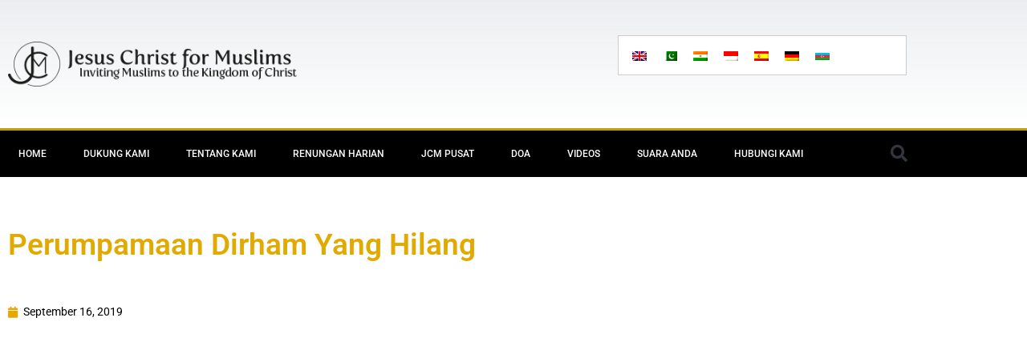

--- FILE ---
content_type: text/html; charset=UTF-8
request_url: https://jesuschristformuslims.com/id/perumpamaan-dirham-yang-hilang/
body_size: 18184
content:
<!DOCTYPE html>
<html lang="id-ID">
<head>
	<meta charset="UTF-8">
	<meta name="viewport" content="width=device-width, initial-scale=1.0, viewport-fit=cover" />		<meta name='robots' content='index, follow, max-image-preview:large, max-snippet:-1, max-video-preview:-1' />
<link rel="alternate" hreflang="id-id" href="https://jesuschristformuslims.com/id/perumpamaan-dirham-yang-hilang/" />
<!-- Google tag (gtag.js) consent mode dataLayer added by Site Kit -->
<script id="google_gtagjs-js-consent-mode-data-layer">
window.dataLayer = window.dataLayer || [];function gtag(){dataLayer.push(arguments);}
gtag('consent', 'default', {"ad_personalization":"denied","ad_storage":"denied","ad_user_data":"denied","analytics_storage":"denied","functionality_storage":"denied","security_storage":"denied","personalization_storage":"denied","region":["AT","BE","BG","CH","CY","CZ","DE","DK","EE","ES","FI","FR","GB","GR","HR","HU","IE","IS","IT","LI","LT","LU","LV","MT","NL","NO","PL","PT","RO","SE","SI","SK"],"wait_for_update":500});
window._googlesitekitConsentCategoryMap = {"statistics":["analytics_storage"],"marketing":["ad_storage","ad_user_data","ad_personalization"],"functional":["functionality_storage","security_storage"],"preferences":["personalization_storage"]};
window._googlesitekitConsents = {"ad_personalization":"denied","ad_storage":"denied","ad_user_data":"denied","analytics_storage":"denied","functionality_storage":"denied","security_storage":"denied","personalization_storage":"denied","region":["AT","BE","BG","CH","CY","CZ","DE","DK","EE","ES","FI","FR","GB","GR","HR","HU","IE","IS","IT","LI","LT","LU","LV","MT","NL","NO","PL","PT","RO","SE","SI","SK"],"wait_for_update":500};
</script>
<!-- End Google tag (gtag.js) consent mode dataLayer added by Site Kit -->

	<!-- This site is optimized with the Yoast SEO plugin v26.8 - https://yoast.com/product/yoast-seo-wordpress/ -->
	<title>Perumpamaan Dirham Yang Hilang Lukas | Belajar Dari Hal Yang Sederhana</title>
	<meta name="description" content="dirham, dan jika ia kehilangan satu di antaranya, tidak menyalakan pelita dan menyapu rumah serta mencarinya dengan cermat sampai ia menemukannya? Dan......" />
	<link rel="canonical" href="https://jesuschristformuslims.com/id/perumpamaan-dirham-yang-hilang/" />
	<meta property="og:locale" content="id_ID" />
	<meta property="og:type" content="article" />
	<meta property="og:title" content="Perumpamaan Dirham Yang Hilang Lukas | Belajar Dari Hal Yang Sederhana" />
	<meta property="og:description" content="dirham, dan jika ia kehilangan satu di antaranya, tidak menyalakan pelita dan menyapu rumah serta mencarinya dengan cermat sampai ia menemukannya? Dan......" />
	<meta property="og:url" content="https://jesuschristformuslims.com/id/perumpamaan-dirham-yang-hilang/" />
	<meta property="og:site_name" content="Jesus Christ for Muslims" />
	<meta property="article:published_time" content="2019-09-16T16:19:15+00:00" />
	<meta property="article:modified_time" content="2022-05-25T18:35:23+00:00" />
	<meta property="og:image" content="https://jesuschristformuslims.com/wp-content/uploads/2019/09/Perumpamaan-Dirham-Yang-Hilang.jpg" />
	<meta property="og:image:width" content="1024" />
	<meta property="og:image:height" content="576" />
	<meta property="og:image:type" content="image/jpeg" />
	<meta name="author" content="Rani Kristiara" />
	<meta name="twitter:card" content="summary_large_image" />
	<meta name="twitter:label1" content="Ditulis oleh" />
	<meta name="twitter:data1" content="Rani Kristiara" />
	<meta name="twitter:label2" content="Estimasi waktu membaca" />
	<meta name="twitter:data2" content="1 menit" />
	<script type="application/ld+json" class="yoast-schema-graph">{"@context":"https://schema.org","@graph":[{"@type":"Article","@id":"https://jesuschristformuslims.com/id/perumpamaan-dirham-yang-hilang/#article","isPartOf":{"@id":"https://jesuschristformuslims.com/id/perumpamaan-dirham-yang-hilang/"},"author":{"name":"Rani Kristiara","@id":"https://jesuschristformuslims.com/#/schema/person/c24be2ac2d9dc2d7c72a9739eb33fca4"},"headline":"Perumpamaan Dirham Yang Hilang","datePublished":"2019-09-16T16:19:15+00:00","dateModified":"2022-05-25T18:35:23+00:00","mainEntityOfPage":{"@id":"https://jesuschristformuslims.com/id/perumpamaan-dirham-yang-hilang/"},"wordCount":299,"commentCount":0,"image":{"@id":"https://jesuschristformuslims.com/id/perumpamaan-dirham-yang-hilang/#primaryimage"},"thumbnailUrl":"https://jesuschristformuslims.com/wp-content/uploads/2019/09/Perumpamaan-Dirham-Yang-Hilang.jpg","keywords":["Belajar Dari Hal Yang Sederhana","Dirham Yang Hilang","HUkum kasih","Lukas 15:8-10","Mempersiapkan Diri","Pengertian Hukum Taurat"],"articleSection":["Maria Kezia","Renungan Harian","Selamat Datang","Videos"],"inLanguage":"id","potentialAction":[{"@type":"CommentAction","name":"Comment","target":["https://jesuschristformuslims.com/id/perumpamaan-dirham-yang-hilang/#respond"]}]},{"@type":"WebPage","@id":"https://jesuschristformuslims.com/id/perumpamaan-dirham-yang-hilang/","url":"https://jesuschristformuslims.com/id/perumpamaan-dirham-yang-hilang/","name":"Perumpamaan Dirham Yang Hilang Lukas | Belajar Dari Hal Yang Sederhana","isPartOf":{"@id":"https://jesuschristformuslims.com/#website"},"primaryImageOfPage":{"@id":"https://jesuschristformuslims.com/id/perumpamaan-dirham-yang-hilang/#primaryimage"},"image":{"@id":"https://jesuschristformuslims.com/id/perumpamaan-dirham-yang-hilang/#primaryimage"},"thumbnailUrl":"https://jesuschristformuslims.com/wp-content/uploads/2019/09/Perumpamaan-Dirham-Yang-Hilang.jpg","datePublished":"2019-09-16T16:19:15+00:00","dateModified":"2022-05-25T18:35:23+00:00","author":{"@id":"https://jesuschristformuslims.com/#/schema/person/c24be2ac2d9dc2d7c72a9739eb33fca4"},"description":"dirham, dan jika ia kehilangan satu di antaranya, tidak menyalakan pelita dan menyapu rumah serta mencarinya dengan cermat sampai ia menemukannya? Dan......","breadcrumb":{"@id":"https://jesuschristformuslims.com/id/perumpamaan-dirham-yang-hilang/#breadcrumb"},"inLanguage":"id","potentialAction":[{"@type":"ReadAction","target":["https://jesuschristformuslims.com/id/perumpamaan-dirham-yang-hilang/"]}]},{"@type":"ImageObject","inLanguage":"id","@id":"https://jesuschristformuslims.com/id/perumpamaan-dirham-yang-hilang/#primaryimage","url":"https://jesuschristformuslims.com/wp-content/uploads/2019/09/Perumpamaan-Dirham-Yang-Hilang.jpg","contentUrl":"https://jesuschristformuslims.com/wp-content/uploads/2019/09/Perumpamaan-Dirham-Yang-Hilang.jpg","width":1024,"height":576,"caption":"Perumpamaan Dirham Yang Hilang Lukas - Belajar Dari Hal Yang Sederhana"},{"@type":"BreadcrumbList","@id":"https://jesuschristformuslims.com/id/perumpamaan-dirham-yang-hilang/#breadcrumb","itemListElement":[{"@type":"ListItem","position":1,"name":"Home","item":"https://jesuschristformuslims.com/id/home/"},{"@type":"ListItem","position":2,"name":"Blog","item":"https://jesuschristformuslims.com/blog/"},{"@type":"ListItem","position":3,"name":"Perumpamaan Dirham Yang Hilang"}]},{"@type":"WebSite","@id":"https://jesuschristformuslims.com/#website","url":"https://jesuschristformuslims.com/","name":"Jesus Christ for Muslims","description":"Inviting Muslims to the Kingdom of Christ","potentialAction":[{"@type":"SearchAction","target":{"@type":"EntryPoint","urlTemplate":"https://jesuschristformuslims.com/?s={search_term_string}"},"query-input":{"@type":"PropertyValueSpecification","valueRequired":true,"valueName":"search_term_string"}}],"inLanguage":"id"},{"@type":"Person","@id":"https://jesuschristformuslims.com/#/schema/person/c24be2ac2d9dc2d7c72a9739eb33fca4","name":"Rani Kristiara","image":{"@type":"ImageObject","inLanguage":"id","@id":"https://jesuschristformuslims.com/#/schema/person/image/","url":"https://secure.gravatar.com/avatar/086b904033e939675f69185d4d135918120903ec14295b000c1612d067f3bcc0?s=96&d=mm&r=g","contentUrl":"https://secure.gravatar.com/avatar/086b904033e939675f69185d4d135918120903ec14295b000c1612d067f3bcc0?s=96&d=mm&r=g","caption":"Rani Kristiara"},"url":"https://jesuschristformuslims.com/id/author/rani/"}]}</script>
	<!-- / Yoast SEO plugin. -->


<link rel='dns-prefetch' href='//www.googletagmanager.com' />
<link rel="alternate" type="application/rss+xml" title="Jesus Christ for Muslims &raquo; Feed" href="https://jesuschristformuslims.com/id/feed/" />
<link rel="alternate" type="application/rss+xml" title="Jesus Christ for Muslims &raquo; Umpan Komentar" href="https://jesuschristformuslims.com/id/comments/feed/" />
<link rel="alternate" type="application/rss+xml" title="Jesus Christ for Muslims &raquo; Perumpamaan Dirham Yang Hilang Umpan Komentar" href="https://jesuschristformuslims.com/id/perumpamaan-dirham-yang-hilang/feed/" />
<link rel="alternate" title="oEmbed (JSON)" type="application/json+oembed" href="https://jesuschristformuslims.com/id/wp-json/oembed/1.0/embed?url=https%3A%2F%2Fjesuschristformuslims.com%2Fid%2Fperumpamaan-dirham-yang-hilang%2F" />
<link rel="alternate" title="oEmbed (XML)" type="text/xml+oembed" href="https://jesuschristformuslims.com/id/wp-json/oembed/1.0/embed?url=https%3A%2F%2Fjesuschristformuslims.com%2Fid%2Fperumpamaan-dirham-yang-hilang%2F&#038;format=xml" />
<style id='wp-img-auto-sizes-contain-inline-css'>
img:is([sizes=auto i],[sizes^="auto," i]){contain-intrinsic-size:3000px 1500px}
/*# sourceURL=wp-img-auto-sizes-contain-inline-css */
</style>
<style id='wp-emoji-styles-inline-css'>

	img.wp-smiley, img.emoji {
		display: inline !important;
		border: none !important;
		box-shadow: none !important;
		height: 1em !important;
		width: 1em !important;
		margin: 0 0.07em !important;
		vertical-align: -0.1em !important;
		background: none !important;
		padding: 0 !important;
	}
/*# sourceURL=wp-emoji-styles-inline-css */
</style>
<link rel='stylesheet' id='wp-block-library-css' href='https://jesuschristformuslims.com/wp-includes/css/dist/block-library/style.min.css?ver=6.9' media='all' />
<style id='wp-block-library-theme-inline-css'>
.wp-block-audio :where(figcaption){color:#555;font-size:13px;text-align:center}.is-dark-theme .wp-block-audio :where(figcaption){color:#ffffffa6}.wp-block-audio{margin:0 0 1em}.wp-block-code{border:1px solid #ccc;border-radius:4px;font-family:Menlo,Consolas,monaco,monospace;padding:.8em 1em}.wp-block-embed :where(figcaption){color:#555;font-size:13px;text-align:center}.is-dark-theme .wp-block-embed :where(figcaption){color:#ffffffa6}.wp-block-embed{margin:0 0 1em}.blocks-gallery-caption{color:#555;font-size:13px;text-align:center}.is-dark-theme .blocks-gallery-caption{color:#ffffffa6}:root :where(.wp-block-image figcaption){color:#555;font-size:13px;text-align:center}.is-dark-theme :root :where(.wp-block-image figcaption){color:#ffffffa6}.wp-block-image{margin:0 0 1em}.wp-block-pullquote{border-bottom:4px solid;border-top:4px solid;color:currentColor;margin-bottom:1.75em}.wp-block-pullquote :where(cite),.wp-block-pullquote :where(footer),.wp-block-pullquote__citation{color:currentColor;font-size:.8125em;font-style:normal;text-transform:uppercase}.wp-block-quote{border-left:.25em solid;margin:0 0 1.75em;padding-left:1em}.wp-block-quote cite,.wp-block-quote footer{color:currentColor;font-size:.8125em;font-style:normal;position:relative}.wp-block-quote:where(.has-text-align-right){border-left:none;border-right:.25em solid;padding-left:0;padding-right:1em}.wp-block-quote:where(.has-text-align-center){border:none;padding-left:0}.wp-block-quote.is-large,.wp-block-quote.is-style-large,.wp-block-quote:where(.is-style-plain){border:none}.wp-block-search .wp-block-search__label{font-weight:700}.wp-block-search__button{border:1px solid #ccc;padding:.375em .625em}:where(.wp-block-group.has-background){padding:1.25em 2.375em}.wp-block-separator.has-css-opacity{opacity:.4}.wp-block-separator{border:none;border-bottom:2px solid;margin-left:auto;margin-right:auto}.wp-block-separator.has-alpha-channel-opacity{opacity:1}.wp-block-separator:not(.is-style-wide):not(.is-style-dots){width:100px}.wp-block-separator.has-background:not(.is-style-dots){border-bottom:none;height:1px}.wp-block-separator.has-background:not(.is-style-wide):not(.is-style-dots){height:2px}.wp-block-table{margin:0 0 1em}.wp-block-table td,.wp-block-table th{word-break:normal}.wp-block-table :where(figcaption){color:#555;font-size:13px;text-align:center}.is-dark-theme .wp-block-table :where(figcaption){color:#ffffffa6}.wp-block-video :where(figcaption){color:#555;font-size:13px;text-align:center}.is-dark-theme .wp-block-video :where(figcaption){color:#ffffffa6}.wp-block-video{margin:0 0 1em}:root :where(.wp-block-template-part.has-background){margin-bottom:0;margin-top:0;padding:1.25em 2.375em}
/*# sourceURL=/wp-includes/css/dist/block-library/theme.min.css */
</style>
<style id='classic-theme-styles-inline-css'>
/*! This file is auto-generated */
.wp-block-button__link{color:#fff;background-color:#32373c;border-radius:9999px;box-shadow:none;text-decoration:none;padding:calc(.667em + 2px) calc(1.333em + 2px);font-size:1.125em}.wp-block-file__button{background:#32373c;color:#fff;text-decoration:none}
/*# sourceURL=/wp-includes/css/classic-themes.min.css */
</style>
<link rel='stylesheet' id='twenty-twenty-one-custom-color-overrides-css' href='https://jesuschristformuslims.com/wp-content/themes/twentytwentyone/assets/css/custom-color-overrides.css?ver=2.7' media='all' />
<style id='twenty-twenty-one-custom-color-overrides-inline-css'>
:root .editor-styles-wrapper{--global--color-background: #ffffff;--global--color-primary: #000;--global--color-secondary: #000;--button--color-background: #000;--button--color-text-hover: #000;}
/*# sourceURL=twenty-twenty-one-custom-color-overrides-inline-css */
</style>
<style id='global-styles-inline-css'>
:root{--wp--preset--aspect-ratio--square: 1;--wp--preset--aspect-ratio--4-3: 4/3;--wp--preset--aspect-ratio--3-4: 3/4;--wp--preset--aspect-ratio--3-2: 3/2;--wp--preset--aspect-ratio--2-3: 2/3;--wp--preset--aspect-ratio--16-9: 16/9;--wp--preset--aspect-ratio--9-16: 9/16;--wp--preset--color--black: #000000;--wp--preset--color--cyan-bluish-gray: #abb8c3;--wp--preset--color--white: #FFFFFF;--wp--preset--color--pale-pink: #f78da7;--wp--preset--color--vivid-red: #cf2e2e;--wp--preset--color--luminous-vivid-orange: #ff6900;--wp--preset--color--luminous-vivid-amber: #fcb900;--wp--preset--color--light-green-cyan: #7bdcb5;--wp--preset--color--vivid-green-cyan: #00d084;--wp--preset--color--pale-cyan-blue: #8ed1fc;--wp--preset--color--vivid-cyan-blue: #0693e3;--wp--preset--color--vivid-purple: #9b51e0;--wp--preset--color--dark-gray: #28303D;--wp--preset--color--gray: #39414D;--wp--preset--color--green: #D1E4DD;--wp--preset--color--blue: #D1DFE4;--wp--preset--color--purple: #D1D1E4;--wp--preset--color--red: #E4D1D1;--wp--preset--color--orange: #E4DAD1;--wp--preset--color--yellow: #EEEADD;--wp--preset--gradient--vivid-cyan-blue-to-vivid-purple: linear-gradient(135deg,rgb(6,147,227) 0%,rgb(155,81,224) 100%);--wp--preset--gradient--light-green-cyan-to-vivid-green-cyan: linear-gradient(135deg,rgb(122,220,180) 0%,rgb(0,208,130) 100%);--wp--preset--gradient--luminous-vivid-amber-to-luminous-vivid-orange: linear-gradient(135deg,rgb(252,185,0) 0%,rgb(255,105,0) 100%);--wp--preset--gradient--luminous-vivid-orange-to-vivid-red: linear-gradient(135deg,rgb(255,105,0) 0%,rgb(207,46,46) 100%);--wp--preset--gradient--very-light-gray-to-cyan-bluish-gray: linear-gradient(135deg,rgb(238,238,238) 0%,rgb(169,184,195) 100%);--wp--preset--gradient--cool-to-warm-spectrum: linear-gradient(135deg,rgb(74,234,220) 0%,rgb(151,120,209) 20%,rgb(207,42,186) 40%,rgb(238,44,130) 60%,rgb(251,105,98) 80%,rgb(254,248,76) 100%);--wp--preset--gradient--blush-light-purple: linear-gradient(135deg,rgb(255,206,236) 0%,rgb(152,150,240) 100%);--wp--preset--gradient--blush-bordeaux: linear-gradient(135deg,rgb(254,205,165) 0%,rgb(254,45,45) 50%,rgb(107,0,62) 100%);--wp--preset--gradient--luminous-dusk: linear-gradient(135deg,rgb(255,203,112) 0%,rgb(199,81,192) 50%,rgb(65,88,208) 100%);--wp--preset--gradient--pale-ocean: linear-gradient(135deg,rgb(255,245,203) 0%,rgb(182,227,212) 50%,rgb(51,167,181) 100%);--wp--preset--gradient--electric-grass: linear-gradient(135deg,rgb(202,248,128) 0%,rgb(113,206,126) 100%);--wp--preset--gradient--midnight: linear-gradient(135deg,rgb(2,3,129) 0%,rgb(40,116,252) 100%);--wp--preset--gradient--purple-to-yellow: linear-gradient(160deg, #D1D1E4 0%, #EEEADD 100%);--wp--preset--gradient--yellow-to-purple: linear-gradient(160deg, #EEEADD 0%, #D1D1E4 100%);--wp--preset--gradient--green-to-yellow: linear-gradient(160deg, #D1E4DD 0%, #EEEADD 100%);--wp--preset--gradient--yellow-to-green: linear-gradient(160deg, #EEEADD 0%, #D1E4DD 100%);--wp--preset--gradient--red-to-yellow: linear-gradient(160deg, #E4D1D1 0%, #EEEADD 100%);--wp--preset--gradient--yellow-to-red: linear-gradient(160deg, #EEEADD 0%, #E4D1D1 100%);--wp--preset--gradient--purple-to-red: linear-gradient(160deg, #D1D1E4 0%, #E4D1D1 100%);--wp--preset--gradient--red-to-purple: linear-gradient(160deg, #E4D1D1 0%, #D1D1E4 100%);--wp--preset--font-size--small: 18px;--wp--preset--font-size--medium: 20px;--wp--preset--font-size--large: 24px;--wp--preset--font-size--x-large: 42px;--wp--preset--font-size--extra-small: 16px;--wp--preset--font-size--normal: 20px;--wp--preset--font-size--extra-large: 40px;--wp--preset--font-size--huge: 96px;--wp--preset--font-size--gigantic: 144px;--wp--preset--spacing--20: 0.44rem;--wp--preset--spacing--30: 0.67rem;--wp--preset--spacing--40: 1rem;--wp--preset--spacing--50: 1.5rem;--wp--preset--spacing--60: 2.25rem;--wp--preset--spacing--70: 3.38rem;--wp--preset--spacing--80: 5.06rem;--wp--preset--shadow--natural: 6px 6px 9px rgba(0, 0, 0, 0.2);--wp--preset--shadow--deep: 12px 12px 50px rgba(0, 0, 0, 0.4);--wp--preset--shadow--sharp: 6px 6px 0px rgba(0, 0, 0, 0.2);--wp--preset--shadow--outlined: 6px 6px 0px -3px rgb(255, 255, 255), 6px 6px rgb(0, 0, 0);--wp--preset--shadow--crisp: 6px 6px 0px rgb(0, 0, 0);}:where(.is-layout-flex){gap: 0.5em;}:where(.is-layout-grid){gap: 0.5em;}body .is-layout-flex{display: flex;}.is-layout-flex{flex-wrap: wrap;align-items: center;}.is-layout-flex > :is(*, div){margin: 0;}body .is-layout-grid{display: grid;}.is-layout-grid > :is(*, div){margin: 0;}:where(.wp-block-columns.is-layout-flex){gap: 2em;}:where(.wp-block-columns.is-layout-grid){gap: 2em;}:where(.wp-block-post-template.is-layout-flex){gap: 1.25em;}:where(.wp-block-post-template.is-layout-grid){gap: 1.25em;}.has-black-color{color: var(--wp--preset--color--black) !important;}.has-cyan-bluish-gray-color{color: var(--wp--preset--color--cyan-bluish-gray) !important;}.has-white-color{color: var(--wp--preset--color--white) !important;}.has-pale-pink-color{color: var(--wp--preset--color--pale-pink) !important;}.has-vivid-red-color{color: var(--wp--preset--color--vivid-red) !important;}.has-luminous-vivid-orange-color{color: var(--wp--preset--color--luminous-vivid-orange) !important;}.has-luminous-vivid-amber-color{color: var(--wp--preset--color--luminous-vivid-amber) !important;}.has-light-green-cyan-color{color: var(--wp--preset--color--light-green-cyan) !important;}.has-vivid-green-cyan-color{color: var(--wp--preset--color--vivid-green-cyan) !important;}.has-pale-cyan-blue-color{color: var(--wp--preset--color--pale-cyan-blue) !important;}.has-vivid-cyan-blue-color{color: var(--wp--preset--color--vivid-cyan-blue) !important;}.has-vivid-purple-color{color: var(--wp--preset--color--vivid-purple) !important;}.has-black-background-color{background-color: var(--wp--preset--color--black) !important;}.has-cyan-bluish-gray-background-color{background-color: var(--wp--preset--color--cyan-bluish-gray) !important;}.has-white-background-color{background-color: var(--wp--preset--color--white) !important;}.has-pale-pink-background-color{background-color: var(--wp--preset--color--pale-pink) !important;}.has-vivid-red-background-color{background-color: var(--wp--preset--color--vivid-red) !important;}.has-luminous-vivid-orange-background-color{background-color: var(--wp--preset--color--luminous-vivid-orange) !important;}.has-luminous-vivid-amber-background-color{background-color: var(--wp--preset--color--luminous-vivid-amber) !important;}.has-light-green-cyan-background-color{background-color: var(--wp--preset--color--light-green-cyan) !important;}.has-vivid-green-cyan-background-color{background-color: var(--wp--preset--color--vivid-green-cyan) !important;}.has-pale-cyan-blue-background-color{background-color: var(--wp--preset--color--pale-cyan-blue) !important;}.has-vivid-cyan-blue-background-color{background-color: var(--wp--preset--color--vivid-cyan-blue) !important;}.has-vivid-purple-background-color{background-color: var(--wp--preset--color--vivid-purple) !important;}.has-black-border-color{border-color: var(--wp--preset--color--black) !important;}.has-cyan-bluish-gray-border-color{border-color: var(--wp--preset--color--cyan-bluish-gray) !important;}.has-white-border-color{border-color: var(--wp--preset--color--white) !important;}.has-pale-pink-border-color{border-color: var(--wp--preset--color--pale-pink) !important;}.has-vivid-red-border-color{border-color: var(--wp--preset--color--vivid-red) !important;}.has-luminous-vivid-orange-border-color{border-color: var(--wp--preset--color--luminous-vivid-orange) !important;}.has-luminous-vivid-amber-border-color{border-color: var(--wp--preset--color--luminous-vivid-amber) !important;}.has-light-green-cyan-border-color{border-color: var(--wp--preset--color--light-green-cyan) !important;}.has-vivid-green-cyan-border-color{border-color: var(--wp--preset--color--vivid-green-cyan) !important;}.has-pale-cyan-blue-border-color{border-color: var(--wp--preset--color--pale-cyan-blue) !important;}.has-vivid-cyan-blue-border-color{border-color: var(--wp--preset--color--vivid-cyan-blue) !important;}.has-vivid-purple-border-color{border-color: var(--wp--preset--color--vivid-purple) !important;}.has-vivid-cyan-blue-to-vivid-purple-gradient-background{background: var(--wp--preset--gradient--vivid-cyan-blue-to-vivid-purple) !important;}.has-light-green-cyan-to-vivid-green-cyan-gradient-background{background: var(--wp--preset--gradient--light-green-cyan-to-vivid-green-cyan) !important;}.has-luminous-vivid-amber-to-luminous-vivid-orange-gradient-background{background: var(--wp--preset--gradient--luminous-vivid-amber-to-luminous-vivid-orange) !important;}.has-luminous-vivid-orange-to-vivid-red-gradient-background{background: var(--wp--preset--gradient--luminous-vivid-orange-to-vivid-red) !important;}.has-very-light-gray-to-cyan-bluish-gray-gradient-background{background: var(--wp--preset--gradient--very-light-gray-to-cyan-bluish-gray) !important;}.has-cool-to-warm-spectrum-gradient-background{background: var(--wp--preset--gradient--cool-to-warm-spectrum) !important;}.has-blush-light-purple-gradient-background{background: var(--wp--preset--gradient--blush-light-purple) !important;}.has-blush-bordeaux-gradient-background{background: var(--wp--preset--gradient--blush-bordeaux) !important;}.has-luminous-dusk-gradient-background{background: var(--wp--preset--gradient--luminous-dusk) !important;}.has-pale-ocean-gradient-background{background: var(--wp--preset--gradient--pale-ocean) !important;}.has-electric-grass-gradient-background{background: var(--wp--preset--gradient--electric-grass) !important;}.has-midnight-gradient-background{background: var(--wp--preset--gradient--midnight) !important;}.has-small-font-size{font-size: var(--wp--preset--font-size--small) !important;}.has-medium-font-size{font-size: var(--wp--preset--font-size--medium) !important;}.has-large-font-size{font-size: var(--wp--preset--font-size--large) !important;}.has-x-large-font-size{font-size: var(--wp--preset--font-size--x-large) !important;}
:where(.wp-block-post-template.is-layout-flex){gap: 1.25em;}:where(.wp-block-post-template.is-layout-grid){gap: 1.25em;}
:where(.wp-block-term-template.is-layout-flex){gap: 1.25em;}:where(.wp-block-term-template.is-layout-grid){gap: 1.25em;}
:where(.wp-block-columns.is-layout-flex){gap: 2em;}:where(.wp-block-columns.is-layout-grid){gap: 2em;}
:root :where(.wp-block-pullquote){font-size: 1.5em;line-height: 1.6;}
/*# sourceURL=global-styles-inline-css */
</style>
<link rel='stylesheet' id='wpml-legacy-horizontal-list-0-css' href='https://jesuschristformuslims.com/wp-content/plugins/sitepress-multilingual-cms/templates/language-switchers/legacy-list-horizontal/style.min.css?ver=1' media='all' />
<style id='wpml-legacy-horizontal-list-0-inline-css'>
.wpml-ls-statics-shortcode_actions{background-color:#ffffff;}.wpml-ls-statics-shortcode_actions, .wpml-ls-statics-shortcode_actions .wpml-ls-sub-menu, .wpml-ls-statics-shortcode_actions a {border-color:#cdcdcd;}.wpml-ls-statics-shortcode_actions a, .wpml-ls-statics-shortcode_actions .wpml-ls-sub-menu a, .wpml-ls-statics-shortcode_actions .wpml-ls-sub-menu a:link, .wpml-ls-statics-shortcode_actions li:not(.wpml-ls-current-language) .wpml-ls-link, .wpml-ls-statics-shortcode_actions li:not(.wpml-ls-current-language) .wpml-ls-link:link {color:#444444;background-color:#ffffff;}.wpml-ls-statics-shortcode_actions .wpml-ls-sub-menu a:hover,.wpml-ls-statics-shortcode_actions .wpml-ls-sub-menu a:focus, .wpml-ls-statics-shortcode_actions .wpml-ls-sub-menu a:link:hover, .wpml-ls-statics-shortcode_actions .wpml-ls-sub-menu a:link:focus {color:#000000;background-color:#eeeeee;}.wpml-ls-statics-shortcode_actions .wpml-ls-current-language > a {color:#444444;background-color:#ffffff;}.wpml-ls-statics-shortcode_actions .wpml-ls-current-language:hover>a, .wpml-ls-statics-shortcode_actions .wpml-ls-current-language>a:focus {color:#000000;background-color:#eeeeee;}
/*# sourceURL=wpml-legacy-horizontal-list-0-inline-css */
</style>
<link rel='stylesheet' id='twenty-twenty-one-style-css' href='https://jesuschristformuslims.com/wp-content/themes/twentytwentyone/style.css?ver=2.7' media='all' />
<style id='twenty-twenty-one-style-inline-css'>
:root{--global--color-background: #ffffff;--global--color-primary: #000;--global--color-secondary: #000;--button--color-background: #000;--button--color-text-hover: #000;}
/*# sourceURL=twenty-twenty-one-style-inline-css */
</style>
<link rel='stylesheet' id='twenty-twenty-one-print-style-css' href='https://jesuschristformuslims.com/wp-content/themes/twentytwentyone/assets/css/print.css?ver=2.7' media='print' />
<link rel='stylesheet' id='elementor-frontend-css' href='https://jesuschristformuslims.com/wp-content/plugins/elementor/assets/css/frontend.min.css?ver=3.34.4' media='all' />
<style id='elementor-frontend-inline-css'>
.elementor-kit-12526{--e-global-color-primary:#E1AA00;--e-global-color-secondary:#000000;--e-global-color-text:#4A4A4A;--e-global-color-accent:#E1AA00;--e-global-typography-primary-font-family:"Roboto";--e-global-typography-primary-font-weight:600;--e-global-typography-secondary-font-family:"Roboto Slab";--e-global-typography-secondary-font-weight:400;--e-global-typography-text-font-family:"Roboto";--e-global-typography-text-font-weight:400;--e-global-typography-accent-font-family:"Roboto";--e-global-typography-accent-font-weight:500;}.elementor-kit-12526 e-page-transition{background-color:#FFBC7D;}.elementor-section.elementor-section-boxed > .elementor-container{max-width:1140px;}.e-con{--container-max-width:1140px;}.elementor-widget:not(:last-child){margin-block-end:20px;}.elementor-element{--widgets-spacing:20px 20px;--widgets-spacing-row:20px;--widgets-spacing-column:20px;}{}h1.entry-title{display:var(--page-title-display);}@media(max-width:1024px){.elementor-section.elementor-section-boxed > .elementor-container{max-width:1024px;}.e-con{--container-max-width:1024px;}}@media(max-width:767px){.elementor-section.elementor-section-boxed > .elementor-container{max-width:767px;}.e-con{--container-max-width:767px;}}
.elementor-26808 .elementor-element.elementor-element-567401b9 > .elementor-container > .elementor-column > .elementor-widget-wrap{align-content:center;align-items:center;}.elementor-26808 .elementor-element.elementor-element-567401b9:not(.elementor-motion-effects-element-type-background), .elementor-26808 .elementor-element.elementor-element-567401b9 > .elementor-motion-effects-container > .elementor-motion-effects-layer{background-color:transparent;background-image:linear-gradient(180deg, rgba(194,203,210,0.33) 0%, #ffffff 100%);}.elementor-26808 .elementor-element.elementor-element-567401b9 > .elementor-container{min-height:160px;}.elementor-26808 .elementor-element.elementor-element-567401b9{transition:background 0.3s, border 0.3s, border-radius 0.3s, box-shadow 0.3s;}.elementor-26808 .elementor-element.elementor-element-567401b9 > .elementor-background-overlay{transition:background 0.3s, border-radius 0.3s, opacity 0.3s;}.elementor-widget-image .widget-image-caption{color:var( --e-global-color-text );font-family:var( --e-global-typography-text-font-family ), Sans-serif;font-weight:var( --e-global-typography-text-font-weight );}.elementor-widget-wpml-language-switcher .wpml-elementor-ls .wpml-ls-item .wpml-ls-link, 
					.elementor-widget-wpml-language-switcher .wpml-elementor-ls .wpml-ls-legacy-dropdown a{color:var( --e-global-color-text );}.elementor-widget-wpml-language-switcher .wpml-elementor-ls .wpml-ls-legacy-dropdown a:hover,
					.elementor-widget-wpml-language-switcher .wpml-elementor-ls .wpml-ls-legacy-dropdown a:focus,
					.elementor-widget-wpml-language-switcher .wpml-elementor-ls .wpml-ls-legacy-dropdown .wpml-ls-current-language:hover>a,
					.elementor-widget-wpml-language-switcher .wpml-elementor-ls .wpml-ls-item .wpml-ls-link:hover,
					.elementor-widget-wpml-language-switcher .wpml-elementor-ls .wpml-ls-item .wpml-ls-link.wpml-ls-link__active,
					.elementor-widget-wpml-language-switcher .wpml-elementor-ls .wpml-ls-item .wpml-ls-link.highlighted,
					.elementor-widget-wpml-language-switcher .wpml-elementor-ls .wpml-ls-item .wpml-ls-link:focus{color:var( --e-global-color-accent );}.elementor-widget-wpml-language-switcher .wpml-elementor-ls .wpml-ls-statics-post_translations{color:var( --e-global-color-text );}.elementor-26808 .elementor-element.elementor-element-572006d .wpml-elementor-ls .wpml-ls-item .wpml-ls-link, 
					.elementor-26808 .elementor-element.elementor-element-572006d .wpml-elementor-ls .wpml-ls-legacy-dropdown a{background-color:#FFFFFF00;}.elementor-26808 .elementor-element.elementor-element-78370920 > .elementor-container > .elementor-column > .elementor-widget-wrap{align-content:center;align-items:center;}.elementor-26808 .elementor-element.elementor-element-78370920:not(.elementor-motion-effects-element-type-background), .elementor-26808 .elementor-element.elementor-element-78370920 > .elementor-motion-effects-container > .elementor-motion-effects-layer{background-color:#000000;}.elementor-26808 .elementor-element.elementor-element-78370920{border-style:solid;border-width:3px 0px 0px 0px;border-color:#bf9f00;transition:background 0.3s, border 0.3s, border-radius 0.3s, box-shadow 0.3s;}.elementor-26808 .elementor-element.elementor-element-78370920 > .elementor-background-overlay{transition:background 0.3s, border-radius 0.3s, opacity 0.3s;}.elementor-widget-nav-menu .elementor-nav-menu .elementor-item{font-family:var( --e-global-typography-primary-font-family ), Sans-serif;font-weight:var( --e-global-typography-primary-font-weight );}.elementor-widget-nav-menu .elementor-nav-menu--main .elementor-item{color:var( --e-global-color-text );fill:var( --e-global-color-text );}.elementor-widget-nav-menu .elementor-nav-menu--main .elementor-item:hover,
					.elementor-widget-nav-menu .elementor-nav-menu--main .elementor-item.elementor-item-active,
					.elementor-widget-nav-menu .elementor-nav-menu--main .elementor-item.highlighted,
					.elementor-widget-nav-menu .elementor-nav-menu--main .elementor-item:focus{color:var( --e-global-color-accent );fill:var( --e-global-color-accent );}.elementor-widget-nav-menu .elementor-nav-menu--main:not(.e--pointer-framed) .elementor-item:before,
					.elementor-widget-nav-menu .elementor-nav-menu--main:not(.e--pointer-framed) .elementor-item:after{background-color:var( --e-global-color-accent );}.elementor-widget-nav-menu .e--pointer-framed .elementor-item:before,
					.elementor-widget-nav-menu .e--pointer-framed .elementor-item:after{border-color:var( --e-global-color-accent );}.elementor-widget-nav-menu{--e-nav-menu-divider-color:var( --e-global-color-text );}.elementor-widget-nav-menu .elementor-nav-menu--dropdown .elementor-item, .elementor-widget-nav-menu .elementor-nav-menu--dropdown  .elementor-sub-item{font-family:var( --e-global-typography-accent-font-family ), Sans-serif;font-weight:var( --e-global-typography-accent-font-weight );}.elementor-26808 .elementor-element.elementor-element-54fe594e .elementor-menu-toggle{margin-right:auto;}.elementor-26808 .elementor-element.elementor-element-54fe594e .elementor-nav-menu .elementor-item{font-size:0.6em;font-weight:500;text-transform:uppercase;letter-spacing:0px;}.elementor-26808 .elementor-element.elementor-element-54fe594e .elementor-nav-menu--main .elementor-item{color:#ffffff;fill:#ffffff;padding-left:23px;padding-right:23px;padding-top:19px;padding-bottom:19px;}.elementor-26808 .elementor-element.elementor-element-54fe594e .elementor-nav-menu--main .elementor-item:hover,
					.elementor-26808 .elementor-element.elementor-element-54fe594e .elementor-nav-menu--main .elementor-item.elementor-item-active,
					.elementor-26808 .elementor-element.elementor-element-54fe594e .elementor-nav-menu--main .elementor-item.highlighted,
					.elementor-26808 .elementor-element.elementor-element-54fe594e .elementor-nav-menu--main .elementor-item:focus{color:#ffffff;}.elementor-26808 .elementor-element.elementor-element-54fe594e .elementor-nav-menu--main:not(.e--pointer-framed) .elementor-item:before,
					.elementor-26808 .elementor-element.elementor-element-54fe594e .elementor-nav-menu--main:not(.e--pointer-framed) .elementor-item:after{background-color:#E1AA00;}.elementor-26808 .elementor-element.elementor-element-54fe594e .e--pointer-framed .elementor-item:before,
					.elementor-26808 .elementor-element.elementor-element-54fe594e .e--pointer-framed .elementor-item:after{border-color:#E1AA00;}.elementor-26808 .elementor-element.elementor-element-54fe594e div.elementor-menu-toggle{color:#ffffff;}.elementor-26808 .elementor-element.elementor-element-54fe594e div.elementor-menu-toggle svg{fill:#ffffff;}.elementor-widget-search-form input[type="search"].elementor-search-form__input{font-family:var( --e-global-typography-text-font-family ), Sans-serif;font-weight:var( --e-global-typography-text-font-weight );}.elementor-widget-search-form .elementor-search-form__input,
					.elementor-widget-search-form .elementor-search-form__icon,
					.elementor-widget-search-form .elementor-lightbox .dialog-lightbox-close-button,
					.elementor-widget-search-form .elementor-lightbox .dialog-lightbox-close-button:hover,
					.elementor-widget-search-form.elementor-search-form--skin-full_screen input[type="search"].elementor-search-form__input{color:var( --e-global-color-text );fill:var( --e-global-color-text );}.elementor-widget-search-form .elementor-search-form__submit{font-family:var( --e-global-typography-text-font-family ), Sans-serif;font-weight:var( --e-global-typography-text-font-weight );background-color:var( --e-global-color-secondary );}.elementor-26808 .elementor-element.elementor-element-d28aba5 .elementor-search-form{text-align:right;}.elementor-26808 .elementor-element.elementor-element-d28aba5 .elementor-search-form__toggle{--e-search-form-toggle-size:38px;}.elementor-26808 .elementor-element.elementor-element-d28aba5.elementor-search-form--skin-full_screen .elementor-search-form__container{background-color:#FFFFFF;}.elementor-26808 .elementor-element.elementor-element-d28aba5 input[type="search"].elementor-search-form__input{font-family:"Roboto", Sans-serif;font-weight:400;}.elementor-26808 .elementor-element.elementor-element-d28aba5 .elementor-search-form__input,
					.elementor-26808 .elementor-element.elementor-element-d28aba5 .elementor-search-form__icon,
					.elementor-26808 .elementor-element.elementor-element-d28aba5 .elementor-lightbox .dialog-lightbox-close-button,
					.elementor-26808 .elementor-element.elementor-element-d28aba5 .elementor-lightbox .dialog-lightbox-close-button:hover,
					.elementor-26808 .elementor-element.elementor-element-d28aba5.elementor-search-form--skin-full_screen input[type="search"].elementor-search-form__input{color:#F3F3F3;fill:#F3F3F3;}.elementor-26808 .elementor-element.elementor-element-d28aba5:not(.elementor-search-form--skin-full_screen) .elementor-search-form__container{border-color:#FFFFFF;border-radius:0px;}.elementor-26808 .elementor-element.elementor-element-d28aba5.elementor-search-form--skin-full_screen input[type="search"].elementor-search-form__input{border-color:#FFFFFF;border-radius:0px;}.elementor-theme-builder-content-area{height:400px;}.elementor-location-header:before, .elementor-location-footer:before{content:"";display:table;clear:both;}@media(min-width:768px){.elementor-26808 .elementor-element.elementor-element-2167f588{width:95.877%;}.elementor-26808 .elementor-element.elementor-element-6ac067c{width:4.079%;}}@media(max-width:1024px){.elementor-26808 .elementor-element.elementor-element-567401b9 > .elementor-container{max-width:1600px;}.elementor-26808 .elementor-element.elementor-element-567401b9{padding:0em 1em 0em 1em;}.elementor-26808 .elementor-element.elementor-element-9d8d7c2 img{width:100%;max-width:100%;}.elementor-26808 .elementor-element.elementor-element-78370920{padding:10px 10px 10px 10px;}.elementor-26808 .elementor-element.elementor-element-54fe594e .elementor-nav-menu--main > .elementor-nav-menu > li > .elementor-nav-menu--dropdown, .elementor-26808 .elementor-element.elementor-element-54fe594e .elementor-nav-menu__container.elementor-nav-menu--dropdown{margin-top:13px !important;}}@media(max-width:767px){.elementor-26808 .elementor-element.elementor-element-567401b9 > .elementor-container{min-height:100px;}.elementor-26808 .elementor-element.elementor-element-567401b9{padding:20px 20px 20px 20px;}.elementor-26808 .elementor-element.elementor-element-6eaa492d{width:100%;}.elementor-26808 .elementor-element.elementor-element-22d49b74{width:100%;}.elementor-26808 .elementor-element.elementor-element-5cfd281{width:34%;}.elementor-26808 .elementor-element.elementor-element-3fa12972{width:100%;}.elementor-26808 .elementor-element.elementor-element-572006d > .elementor-widget-container{padding:0em 0em 0em 0em;}.elementor-26808 .elementor-element.elementor-element-572006d .wpml-elementor-ls .wpml-ls-item{font-size:1px;line-height:0.1em;letter-spacing:-5px;word-spacing:0.1em;}.elementor-26808 .elementor-element.elementor-element-78370920{padding:20px 20px 20px 20px;}.elementor-26808 .elementor-element.elementor-element-2167f588{width:50%;}.elementor-26808 .elementor-element.elementor-element-6ac067c{width:50%;}}@media(max-width:1024px) and (min-width:768px){.elementor-26808 .elementor-element.elementor-element-6eaa492d{width:100%;}.elementor-26808 .elementor-element.elementor-element-22d49b74{width:45%;}.elementor-26808 .elementor-element.elementor-element-5cfd281{width:5%;}.elementor-26808 .elementor-element.elementor-element-3fa12972{width:50%;}}
.elementor-26888 .elementor-element.elementor-element-4f7a274:not(.elementor-motion-effects-element-type-background), .elementor-26888 .elementor-element.elementor-element-4f7a274 > .elementor-motion-effects-container > .elementor-motion-effects-layer{background-color:#FFFFFF;}.elementor-26888 .elementor-element.elementor-element-4f7a274 > .elementor-background-overlay{opacity:0;transition:background 0.3s, border-radius 0.3s, opacity 0.3s;}.elementor-26888 .elementor-element.elementor-element-4f7a274{transition:background 0.3s, border 0.3s, border-radius 0.3s, box-shadow 0.3s;}.elementor-26888 .elementor-element.elementor-element-bf4274f > .elementor-element-populated >  .elementor-background-overlay{filter:brightness( 100% ) contrast( 100% ) saturate( 100% ) blur( 0px ) hue-rotate( 0deg );}.elementor-26888 .elementor-element.elementor-element-bf4274f > .elementor-element-populated{transition:background 0.3s, border 0.3s, border-radius 0.3s, box-shadow 0.3s;}.elementor-26888 .elementor-element.elementor-element-bf4274f > .elementor-element-populated > .elementor-background-overlay{transition:background 0.3s, border-radius 0.3s, opacity 0.3s;}.elementor-26888 .elementor-element.elementor-element-1646444{--spacer-size:5vh;}.elementor-widget-wpml-language-switcher .wpml-elementor-ls .wpml-ls-item .wpml-ls-link, 
					.elementor-widget-wpml-language-switcher .wpml-elementor-ls .wpml-ls-legacy-dropdown a{color:var( --e-global-color-text );}.elementor-widget-wpml-language-switcher .wpml-elementor-ls .wpml-ls-legacy-dropdown a:hover,
					.elementor-widget-wpml-language-switcher .wpml-elementor-ls .wpml-ls-legacy-dropdown a:focus,
					.elementor-widget-wpml-language-switcher .wpml-elementor-ls .wpml-ls-legacy-dropdown .wpml-ls-current-language:hover>a,
					.elementor-widget-wpml-language-switcher .wpml-elementor-ls .wpml-ls-item .wpml-ls-link:hover,
					.elementor-widget-wpml-language-switcher .wpml-elementor-ls .wpml-ls-item .wpml-ls-link.wpml-ls-link__active,
					.elementor-widget-wpml-language-switcher .wpml-elementor-ls .wpml-ls-item .wpml-ls-link.highlighted,
					.elementor-widget-wpml-language-switcher .wpml-elementor-ls .wpml-ls-item .wpml-ls-link:focus{color:var( --e-global-color-accent );}.elementor-widget-wpml-language-switcher .wpml-elementor-ls .wpml-ls-statics-post_translations{color:var( --e-global-color-text );}.elementor-26888 .elementor-element.elementor-element-a0f4cbf > .elementor-widget-container{margin:0px 0px 0px 0px;padding:0px 0px 0px 0px;}.elementor-26888 .elementor-element.elementor-element-a0f4cbf .wpml-elementor-ls .wpml-ls-item{font-size:12px;}.elementor-26888 .elementor-element.elementor-element-a0f4cbf .wpml-elementor-ls .wpml-ls-item .wpml-ls-link, 
					.elementor-26888 .elementor-element.elementor-element-a0f4cbf .wpml-elementor-ls .wpml-ls-legacy-dropdown a{color:#9F9F9F;}.elementor-26888 .elementor-element.elementor-element-a0f4cbf .wpml-elementor-ls .wpml-ls-flag{margin:6px 6px 6px 6px;}.elementor-26888 .elementor-element.elementor-element-d1682d1:not(.elementor-motion-effects-element-type-background), .elementor-26888 .elementor-element.elementor-element-d1682d1 > .elementor-motion-effects-container > .elementor-motion-effects-layer{background-color:#2E8395;}.elementor-26888 .elementor-element.elementor-element-d1682d1{transition:background 0.3s, border 0.3s, border-radius 0.3s, box-shadow 0.3s;}.elementor-26888 .elementor-element.elementor-element-d1682d1 > .elementor-background-overlay{transition:background 0.3s, border-radius 0.3s, opacity 0.3s;}.elementor-widget-text-editor{font-family:var( --e-global-typography-text-font-family ), Sans-serif;font-weight:var( --e-global-typography-text-font-weight );color:var( --e-global-color-text );}.elementor-widget-text-editor.elementor-drop-cap-view-stacked .elementor-drop-cap{background-color:var( --e-global-color-primary );}.elementor-widget-text-editor.elementor-drop-cap-view-framed .elementor-drop-cap, .elementor-widget-text-editor.elementor-drop-cap-view-default .elementor-drop-cap{color:var( --e-global-color-primary );border-color:var( --e-global-color-primary );}.elementor-26888 .elementor-element.elementor-element-5e92aef{text-align:center;font-family:"Roboto", Sans-serif;font-size:13px;font-weight:300;color:#FFFFFF;}.elementor-26888:not(.elementor-motion-effects-element-type-background), .elementor-26888 > .elementor-motion-effects-container > .elementor-motion-effects-layer{background-color:#0B0B0B;}.elementor-theme-builder-content-area{height:400px;}.elementor-location-header:before, .elementor-location-footer:before{content:"";display:table;clear:both;}
.elementor-27490 .elementor-element.elementor-element-dcb7c1b{--spacer-size:5vh;}.elementor-widget-theme-post-title .elementor-heading-title{font-family:var( --e-global-typography-primary-font-family ), Sans-serif;font-weight:var( --e-global-typography-primary-font-weight );color:var( --e-global-color-primary );}.elementor-27490 .elementor-element.elementor-element-b827835 .elementor-heading-title{font-family:"Roboto", Sans-serif;font-size:37px;font-weight:600;}.elementor-27490 .elementor-element.elementor-element-3420d36{--spacer-size:2vh;}.elementor-widget-post-info .elementor-icon-list-item:not(:last-child):after{border-color:var( --e-global-color-text );}.elementor-widget-post-info .elementor-icon-list-icon i{color:var( --e-global-color-primary );}.elementor-widget-post-info .elementor-icon-list-icon svg{fill:var( --e-global-color-primary );}.elementor-widget-post-info .elementor-icon-list-text, .elementor-widget-post-info .elementor-icon-list-text a{color:var( --e-global-color-secondary );}.elementor-widget-post-info .elementor-icon-list-item{font-family:var( --e-global-typography-text-font-family ), Sans-serif;font-weight:var( --e-global-typography-text-font-weight );}.elementor-27490 .elementor-element.elementor-element-1ef0cb6 .elementor-icon-list-items:not(.elementor-inline-items) .elementor-icon-list-item:not(:last-child){padding-bottom:calc(27px/2);}.elementor-27490 .elementor-element.elementor-element-1ef0cb6 .elementor-icon-list-items:not(.elementor-inline-items) .elementor-icon-list-item:not(:first-child){margin-top:calc(27px/2);}.elementor-27490 .elementor-element.elementor-element-1ef0cb6 .elementor-icon-list-items.elementor-inline-items .elementor-icon-list-item{margin-right:calc(27px/2);margin-left:calc(27px/2);}.elementor-27490 .elementor-element.elementor-element-1ef0cb6 .elementor-icon-list-items.elementor-inline-items{margin-right:calc(-27px/2);margin-left:calc(-27px/2);}body.rtl .elementor-27490 .elementor-element.elementor-element-1ef0cb6 .elementor-icon-list-items.elementor-inline-items .elementor-icon-list-item:after{left:calc(-27px/2);}body:not(.rtl) .elementor-27490 .elementor-element.elementor-element-1ef0cb6 .elementor-icon-list-items.elementor-inline-items .elementor-icon-list-item:after{right:calc(-27px/2);}.elementor-27490 .elementor-element.elementor-element-1ef0cb6 .elementor-icon-list-icon{width:14px;}.elementor-27490 .elementor-element.elementor-element-1ef0cb6 .elementor-icon-list-icon i{font-size:14px;}.elementor-27490 .elementor-element.elementor-element-1ef0cb6 .elementor-icon-list-icon svg{--e-icon-list-icon-size:14px;}.elementor-27490 .elementor-element.elementor-element-1ef0cb6 .elementor-icon-list-item{font-family:"Roboto", Sans-serif;font-size:0.7em;font-weight:400;}.elementor-27490 .elementor-element.elementor-element-83bfc68{padding:0em 0em 0em 0em;}.elementor-widget-theme-post-content{color:var( --e-global-color-text );font-family:var( --e-global-typography-text-font-family ), Sans-serif;font-weight:var( --e-global-typography-text-font-weight );}.elementor-27490 .elementor-element.elementor-element-6629145 > .elementor-widget-container{padding:2em 2em 2em 2em;}.elementor-27490 .elementor-element.elementor-element-6629145{text-align:justify;font-family:"Roboto", Sans-serif;font-size:1em;font-weight:400;line-height:1px;letter-spacing:0.6px;word-spacing:0px;}
/*# sourceURL=elementor-frontend-inline-css */
</style>
<link rel='stylesheet' id='widget-image-css' href='https://jesuschristformuslims.com/wp-content/plugins/elementor/assets/css/widget-image.min.css?ver=3.34.4' media='all' />
<link rel='stylesheet' id='widget-nav-menu-css' href='https://jesuschristformuslims.com/wp-content/plugins/elementor-pro/assets/css/widget-nav-menu.min.css?ver=3.28.0' media='all' />
<link rel='stylesheet' id='widget-search-form-css' href='https://jesuschristformuslims.com/wp-content/plugins/elementor-pro/assets/css/widget-search-form.min.css?ver=3.28.0' media='all' />
<link rel='stylesheet' id='elementor-icons-shared-0-css' href='https://jesuschristformuslims.com/wp-content/plugins/elementor/assets/lib/font-awesome/css/fontawesome.min.css?ver=5.15.3' media='all' />
<link rel='stylesheet' id='elementor-icons-fa-solid-css' href='https://jesuschristformuslims.com/wp-content/plugins/elementor/assets/lib/font-awesome/css/solid.min.css?ver=5.15.3' media='all' />
<link rel='stylesheet' id='widget-spacer-css' href='https://jesuschristformuslims.com/wp-content/plugins/elementor/assets/css/widget-spacer.min.css?ver=3.34.4' media='all' />
<link rel='stylesheet' id='widget-heading-css' href='https://jesuschristformuslims.com/wp-content/plugins/elementor/assets/css/widget-heading.min.css?ver=3.34.4' media='all' />
<link rel='stylesheet' id='widget-post-info-css' href='https://jesuschristformuslims.com/wp-content/plugins/elementor-pro/assets/css/widget-post-info.min.css?ver=3.28.0' media='all' />
<link rel='stylesheet' id='widget-icon-list-css' href='https://jesuschristformuslims.com/wp-content/plugins/elementor/assets/css/widget-icon-list.min.css?ver=3.34.4' media='all' />
<link rel='stylesheet' id='elementor-icons-fa-regular-css' href='https://jesuschristformuslims.com/wp-content/plugins/elementor/assets/lib/font-awesome/css/regular.min.css?ver=5.15.3' media='all' />
<link rel='stylesheet' id='widget-social-css' href='https://jesuschristformuslims.com/wp-content/plugins/elementor-pro/assets/css/widget-social.min.css?ver=3.28.0' media='all' />
<link rel='stylesheet' id='elementor-icons-css' href='https://jesuschristformuslims.com/wp-content/plugins/elementor/assets/lib/eicons/css/elementor-icons.min.css?ver=5.46.0' media='all' />
<link rel='stylesheet' id='eael-general-css' href='https://jesuschristformuslims.com/wp-content/plugins/essential-addons-for-elementor-lite/assets/front-end/css/view/general.min.css?ver=6.5.9' media='all' />
<link rel='stylesheet' id='elementor-gf-local-roboto-css' href='https://jesuschristformuslims.com/wp-content/uploads/elementor/google-fonts/css/roboto.css?ver=1742320297' media='all' />
<link rel='stylesheet' id='elementor-gf-local-robotoslab-css' href='https://jesuschristformuslims.com/wp-content/uploads/elementor/google-fonts/css/robotoslab.css?ver=1742320304' media='all' />
<script id="twenty-twenty-one-ie11-polyfills-js-after">
( Element.prototype.matches && Element.prototype.closest && window.NodeList && NodeList.prototype.forEach ) || document.write( '<script src="https://jesuschristformuslims.com/wp-content/themes/twentytwentyone/assets/js/polyfills.js?ver=2.7"></scr' + 'ipt>' );
//# sourceURL=twenty-twenty-one-ie11-polyfills-js-after
</script>
<script src="https://jesuschristformuslims.com/wp-content/themes/twentytwentyone/assets/js/primary-navigation.js?ver=2.7" id="twenty-twenty-one-primary-navigation-script-js" defer data-wp-strategy="defer"></script>
<script src="https://jesuschristformuslims.com/wp-includes/js/jquery/jquery.min.js?ver=3.7.1" id="jquery-core-js"></script>
<script src="https://jesuschristformuslims.com/wp-includes/js/jquery/jquery-migrate.min.js?ver=3.4.1" id="jquery-migrate-js"></script>

<!-- Potongan tag Google (gtag.js) ditambahkan oleh Site Kit -->
<!-- Snippet Google Analytics telah ditambahkan oleh Site Kit -->
<script src="https://www.googletagmanager.com/gtag/js?id=GT-K54J2M8" id="google_gtagjs-js" async></script>
<script id="google_gtagjs-js-after">
window.dataLayer = window.dataLayer || [];function gtag(){dataLayer.push(arguments);}
gtag("set","linker",{"domains":["jesuschristformuslims.com"]});
gtag("js", new Date());
gtag("set", "developer_id.dZTNiMT", true);
gtag("config", "GT-K54J2M8");
 window._googlesitekit = window._googlesitekit || {}; window._googlesitekit.throttledEvents = []; window._googlesitekit.gtagEvent = (name, data) => { var key = JSON.stringify( { name, data } ); if ( !! window._googlesitekit.throttledEvents[ key ] ) { return; } window._googlesitekit.throttledEvents[ key ] = true; setTimeout( () => { delete window._googlesitekit.throttledEvents[ key ]; }, 5 ); gtag( "event", name, { ...data, event_source: "site-kit" } ); }; 
//# sourceURL=google_gtagjs-js-after
</script>
<link rel="https://api.w.org/" href="https://jesuschristformuslims.com/id/wp-json/" /><link rel="alternate" title="JSON" type="application/json" href="https://jesuschristformuslims.com/id/wp-json/wp/v2/posts/10526" /><link rel="EditURI" type="application/rsd+xml" title="RSD" href="https://jesuschristformuslims.com/xmlrpc.php?rsd" />
<meta name="generator" content="WordPress 6.9" />
<link rel='shortlink' href='https://jesuschristformuslims.com/id/?p=10526' />
<meta name="generator" content="WPML ver:4.7.1 stt:65,1,3,21,25,2,57;" />
<meta name="generator" content="Site Kit by Google 1.171.0" /><link rel="pingback" href="https://jesuschristformuslims.com/xmlrpc.php"><meta name="generator" content="Elementor 3.34.4; features: additional_custom_breakpoints; settings: css_print_method-internal, google_font-enabled, font_display-auto">
			<style>
				.e-con.e-parent:nth-of-type(n+4):not(.e-lazyloaded):not(.e-no-lazyload),
				.e-con.e-parent:nth-of-type(n+4):not(.e-lazyloaded):not(.e-no-lazyload) * {
					background-image: none !important;
				}
				@media screen and (max-height: 1024px) {
					.e-con.e-parent:nth-of-type(n+3):not(.e-lazyloaded):not(.e-no-lazyload),
					.e-con.e-parent:nth-of-type(n+3):not(.e-lazyloaded):not(.e-no-lazyload) * {
						background-image: none !important;
					}
				}
				@media screen and (max-height: 640px) {
					.e-con.e-parent:nth-of-type(n+2):not(.e-lazyloaded):not(.e-no-lazyload),
					.e-con.e-parent:nth-of-type(n+2):not(.e-lazyloaded):not(.e-no-lazyload) * {
						background-image: none !important;
					}
				}
			</style>
			<style id="custom-background-css">
body.custom-background { background-color: #ffffff; }
</style>
			<style id="wp-custom-css">
			/******Novedades-barra******/
/****PREV_NEXT BUTTON****/
.swiper-button-next.swiper-button-next-3f3ad5da, .swiper-button-prev.swiper-button-prev-3f3ad5da, .swiper-button-next.swiper-button-next-9e669aa, .swiper-button-prev.swiper-button-prev-9e669aa, .swiper-button-prev.swiper-button-prev-4371b0b8, .swiper-button-next.swiper-button-next-4371b0b8, .swiper-button-next.swiper-button-next-2cb735a3, .swiper-button-prev.swiper-button-prev-2cb735a3, .swiper-button-prev.swiper-button-prev-5c4420ee, .swiper-button-next.swiper-button-next-5c4420ee, .swiper-button-next.swiper-button-next-3931e62b, .swiper-button-prev.swiper-button-prev-3931e62b, .swiper-button-next.swiper-button-next-35ea9d5e, .swiper-button-prev.swiper-button-prev-35ea9d5e {
	display: none !important;
}
/****SLIDER SUPERIOR****/
.swiper-pagination-bullet-active {
	background: #e1aa00 !important
}
/******Párrafos espacios*******/
.elementor-widget-container p
{
	margin-bottom: 1em
}
/*SWIPER BANNER FOTOS*/
.pcp-button-next.swiper-button-next.top_right, .pcp-button-prev.swiper-button-prev.top_right {
	display: none;
}
/*****URDU PARAGRAPH SPACING*****/
h4 {
	margin-top: 1em;
 }
h4 strong {
	font-weight: 400!important
}

/*******POST-IMG-SAME-SIZE********/
.ex-muslims .eael-entry-media {
	height: 16em !important
}
/**category-post-inside**/
.category-box .elementor-post__thumbnail {
	height: 8em !important;
	display: flex; 
	align-items: center;
	justify-content: center;
	align-self: center;
}
.category-box img {
	height: auto !important;
}

/*CONTACT FORM*/
.wpcf7-form {
	display: flex;
	flex-flow: column;
}
.wpcf7-form p label, .wpcf7-text {
	width: 100% !important;
	padding: .2em 0;
}
.wpcf7-form input, .wpcf7-form textarea {
	border: 1px solid #ccc
}
/**SUBMIT BUTTON**/
.wpcf7-submit {
	width: 100%;
	background-color: #f1f1f1;
	color: #f1f1f1;
}
.wpcf7-submit:hover {
	width: 100%;
	background-color: #eee;
	color: #e14b4b;
}

.wpcf7-form-control.wpcf7-textarea[placeholder] {
	padding: 10px !important;
}

		</style>
		</head>
<body class="wp-singular post-template-default single single-post postid-10526 single-format-video custom-background wp-embed-responsive wp-theme-twentytwentyone is-light-theme has-background-white no-js singular has-main-navigation no-widgets elementor-default elementor-template-full-width elementor-kit-12526 elementor-page-27490">
		<div data-elementor-type="header" data-elementor-id="26808" class="elementor elementor-26808 elementor-location-header" data-elementor-post-type="elementor_library">
					<section class="elementor-section elementor-top-section elementor-element elementor-element-567401b9 elementor-section-height-min-height elementor-section-content-middle elementor-section-boxed elementor-section-height-default elementor-section-items-middle" data-id="567401b9" data-element_type="section" data-settings="{&quot;background_background&quot;:&quot;gradient&quot;}">
						<div class="elementor-container elementor-column-gap-no">
					<div class="elementor-column elementor-col-100 elementor-top-column elementor-element elementor-element-6eaa492d" data-id="6eaa492d" data-element_type="column">
			<div class="elementor-widget-wrap elementor-element-populated">
						<section class="elementor-section elementor-inner-section elementor-element elementor-element-36886a9 elementor-section-boxed elementor-section-height-default elementor-section-height-default" data-id="36886a9" data-element_type="section">
						<div class="elementor-container elementor-column-gap-default">
					<div class="elementor-column elementor-col-33 elementor-inner-column elementor-element elementor-element-22d49b74" data-id="22d49b74" data-element_type="column">
			<div class="elementor-widget-wrap elementor-element-populated">
						<div class="elementor-element elementor-element-9d8d7c2 elementor-widget elementor-widget-image" data-id="9d8d7c2" data-element_type="widget" data-widget_type="image.default">
				<div class="elementor-widget-container">
																<a href="https://jesuschristformuslims.com/">
							<img src="https://jesuschristformuslims.com/wp-content/uploads/2015/02/jcm-logo.png" title="jcm-logo" alt="jcm-logo" loading="lazy" />								</a>
															</div>
				</div>
					</div>
		</div>
				<div class="elementor-column elementor-col-33 elementor-inner-column elementor-element elementor-element-5cfd281 elementor-hidden-mobile" data-id="5cfd281" data-element_type="column">
			<div class="elementor-widget-wrap">
							</div>
		</div>
				<div class="elementor-column elementor-col-33 elementor-inner-column elementor-element elementor-element-3fa12972" data-id="3fa12972" data-element_type="column">
			<div class="elementor-widget-wrap elementor-element-populated">
						<div class="elementor-element elementor-element-572006d elementor-widget elementor-widget-wpml-language-switcher" data-id="572006d" data-element_type="widget" data-widget_type="wpml-language-switcher.default">
				<div class="elementor-widget-container">
					<div class="wpml-elementor-ls">
<div class="lang_sel_list_horizontal wpml-ls-statics-shortcode_actions wpml-ls wpml-ls-legacy-list-horizontal" id="lang_sel_list">
	<ul><li class="icl-en wpml-ls-slot-shortcode_actions wpml-ls-item wpml-ls-item-en wpml-ls-first-item wpml-ls-item-legacy-list-horizontal">
				<a href="https://jesuschristformuslims.com/" class="wpml-ls-link">
                                                        <img
            class="wpml-ls-flag iclflag"
            src="https://jesuschristformuslims.com/wp-content/plugins/sitepress-multilingual-cms/res/flags/en.png"
            alt="English"
            width=18
            height=12
    /></a>
			</li><li class="icl-ur wpml-ls-slot-shortcode_actions wpml-ls-item wpml-ls-item-ur wpml-ls-item-legacy-list-horizontal">
				<a href="https://jesuschristformuslims.com/ur/" class="wpml-ls-link">
                                                        <img
            class="wpml-ls-flag iclflag"
            src="https://jesuschristformuslims.com/wp-content/plugins/sitepress-multilingual-cms/res/flags/ur.png"
            alt="Urdu"
            width=18
            height=12
    /></a>
			</li><li class="icl-hi wpml-ls-slot-shortcode_actions wpml-ls-item wpml-ls-item-hi wpml-ls-item-legacy-list-horizontal">
				<a href="https://jesuschristformuslims.com/hi/" class="wpml-ls-link">
                                                        <img
            class="wpml-ls-flag iclflag"
            src="https://jesuschristformuslims.com/wp-content/plugins/sitepress-multilingual-cms/res/flags/hi.png"
            alt="Hindi"
            width=18
            height=12
    /></a>
			</li><li class="icl-id wpml-ls-slot-shortcode_actions wpml-ls-item wpml-ls-item-id wpml-ls-current-language wpml-ls-item-legacy-list-horizontal">
				<a href="https://jesuschristformuslims.com/id/perumpamaan-dirham-yang-hilang/" class="wpml-ls-link">
                                                        <img
            class="wpml-ls-flag iclflag"
            src="https://jesuschristformuslims.com/wp-content/plugins/sitepress-multilingual-cms/res/flags/id.png"
            alt="Indonesia"
            width=18
            height=12
    /></a>
			</li><li class="icl-es wpml-ls-slot-shortcode_actions wpml-ls-item wpml-ls-item-es wpml-ls-item-legacy-list-horizontal">
				<a href="https://jesuschristformuslims.com/es/" class="wpml-ls-link">
                                                        <img
            class="wpml-ls-flag iclflag"
            src="https://jesuschristformuslims.com/wp-content/plugins/sitepress-multilingual-cms/res/flags/es.png"
            alt="Spanish"
            width=18
            height=12
    /></a>
			</li><li class="icl-de wpml-ls-slot-shortcode_actions wpml-ls-item wpml-ls-item-de wpml-ls-item-legacy-list-horizontal">
				<a href="https://jesuschristformuslims.com/de/" class="wpml-ls-link">
                                                        <img
            class="wpml-ls-flag iclflag"
            src="https://jesuschristformuslims.com/wp-content/plugins/sitepress-multilingual-cms/res/flags/de.png"
            alt="German"
            width=18
            height=12
    /></a>
			</li><li class="icl-az wpml-ls-slot-shortcode_actions wpml-ls-item wpml-ls-item-az wpml-ls-last-item wpml-ls-item-legacy-list-horizontal">
				<a href="https://jesuschristformuslims.com/az/" class="wpml-ls-link">
                                                        <img
            class="wpml-ls-flag iclflag"
            src="https://jesuschristformuslims.com/wp-content/uploads/flags/phpCJhSVv"
            alt="Azerbaijani"
            width=18
            height=12
    /></a>
			</li></ul>
</div>
</div>				</div>
				</div>
					</div>
		</div>
					</div>
		</section>
					</div>
		</div>
					</div>
		</section>
				<nav class="elementor-section elementor-top-section elementor-element elementor-element-78370920 elementor-section-content-middle elementor-section-boxed elementor-section-height-default elementor-section-height-default" data-id="78370920" data-element_type="section" data-settings="{&quot;background_background&quot;:&quot;classic&quot;}">
						<div class="elementor-container elementor-column-gap-no">
					<div class="elementor-column elementor-col-50 elementor-top-column elementor-element elementor-element-2167f588" data-id="2167f588" data-element_type="column">
			<div class="elementor-widget-wrap elementor-element-populated">
						<div class="elementor-element elementor-element-54fe594e elementor-nav-menu--stretch elementor-nav-menu--dropdown-tablet elementor-nav-menu__text-align-aside elementor-nav-menu--toggle elementor-nav-menu--burger elementor-widget elementor-widget-nav-menu" data-id="54fe594e" data-element_type="widget" data-settings="{&quot;full_width&quot;:&quot;stretch&quot;,&quot;layout&quot;:&quot;horizontal&quot;,&quot;submenu_icon&quot;:{&quot;value&quot;:&quot;&lt;i class=\&quot;fas fa-caret-down\&quot;&gt;&lt;\/i&gt;&quot;,&quot;library&quot;:&quot;fa-solid&quot;},&quot;toggle&quot;:&quot;burger&quot;}" data-widget_type="nav-menu.default">
				<div class="elementor-widget-container">
								<nav aria-label="Menu" class="elementor-nav-menu--main elementor-nav-menu__container elementor-nav-menu--layout-horizontal e--pointer-background e--animation-fade">
				<ul id="menu-1-54fe594e" class="elementor-nav-menu"><li class="menu-item menu-item-type-post_type menu-item-object-page menu-item-home menu-item-4286"><a href="https://jesuschristformuslims.com/id/" class="elementor-item">Home</a></li>
<li class="menu-item menu-item-type-post_type menu-item-object-page menu-item-4316"><a href="https://jesuschristformuslims.com/id/dukung-kami/" class="elementor-item">Dukung Kami</a></li>
<li class="menu-item menu-item-type-post_type menu-item-object-page menu-item-4291"><a href="https://jesuschristformuslims.com/id/tentang-kami/" class="elementor-item">Tentang Kami</a></li>
<li class="menu-item menu-item-type-taxonomy menu-item-object-category current-post-ancestor current-menu-parent current-post-parent menu-item-4295"><a href="https://jesuschristformuslims.com/id/category/renungan-rohani-harian/" class="elementor-item">Renungan Harian</a></li>
<li class="menu-item menu-item-type-post_type menu-item-object-page menu-item-4317"><a href="https://jesuschristformuslims.com/id/jcm-pusat/" class="elementor-item">JCM Pusat</a></li>
<li class="menu-item menu-item-type-taxonomy menu-item-object-category menu-item-4293"><a href="https://jesuschristformuslims.com/id/category/doa-harian-kristen/" class="elementor-item">Doa</a></li>
<li class="menu-item menu-item-type-taxonomy menu-item-object-category current-post-ancestor current-menu-parent current-post-parent menu-item-4294"><a href="https://jesuschristformuslims.com/id/category/videos-bahasa-indonesia/" class="elementor-item">Videos</a></li>
<li class="menu-item menu-item-type-taxonomy menu-item-object-category menu-item-4296"><a href="https://jesuschristformuslims.com/id/category/suara-anda/" class="elementor-item">Suara Anda</a></li>
<li class="menu-item menu-item-type-post_type menu-item-object-page menu-item-4288"><a href="https://jesuschristformuslims.com/id/hubungi-kami/" class="elementor-item">Hubungi Kami</a></li>
</ul>			</nav>
					<div class="elementor-menu-toggle" role="button" tabindex="0" aria-label="Menu Toggle" aria-expanded="false">
			<i aria-hidden="true" role="presentation" class="elementor-menu-toggle__icon--open eicon-menu-bar"></i><i aria-hidden="true" role="presentation" class="elementor-menu-toggle__icon--close eicon-close"></i>		</div>
					<nav class="elementor-nav-menu--dropdown elementor-nav-menu__container" aria-hidden="true">
				<ul id="menu-2-54fe594e" class="elementor-nav-menu"><li class="menu-item menu-item-type-post_type menu-item-object-page menu-item-home menu-item-4286"><a href="https://jesuschristformuslims.com/id/" class="elementor-item" tabindex="-1">Home</a></li>
<li class="menu-item menu-item-type-post_type menu-item-object-page menu-item-4316"><a href="https://jesuschristformuslims.com/id/dukung-kami/" class="elementor-item" tabindex="-1">Dukung Kami</a></li>
<li class="menu-item menu-item-type-post_type menu-item-object-page menu-item-4291"><a href="https://jesuschristformuslims.com/id/tentang-kami/" class="elementor-item" tabindex="-1">Tentang Kami</a></li>
<li class="menu-item menu-item-type-taxonomy menu-item-object-category current-post-ancestor current-menu-parent current-post-parent menu-item-4295"><a href="https://jesuschristformuslims.com/id/category/renungan-rohani-harian/" class="elementor-item" tabindex="-1">Renungan Harian</a></li>
<li class="menu-item menu-item-type-post_type menu-item-object-page menu-item-4317"><a href="https://jesuschristformuslims.com/id/jcm-pusat/" class="elementor-item" tabindex="-1">JCM Pusat</a></li>
<li class="menu-item menu-item-type-taxonomy menu-item-object-category menu-item-4293"><a href="https://jesuschristformuslims.com/id/category/doa-harian-kristen/" class="elementor-item" tabindex="-1">Doa</a></li>
<li class="menu-item menu-item-type-taxonomy menu-item-object-category current-post-ancestor current-menu-parent current-post-parent menu-item-4294"><a href="https://jesuschristformuslims.com/id/category/videos-bahasa-indonesia/" class="elementor-item" tabindex="-1">Videos</a></li>
<li class="menu-item menu-item-type-taxonomy menu-item-object-category menu-item-4296"><a href="https://jesuschristformuslims.com/id/category/suara-anda/" class="elementor-item" tabindex="-1">Suara Anda</a></li>
<li class="menu-item menu-item-type-post_type menu-item-object-page menu-item-4288"><a href="https://jesuschristformuslims.com/id/hubungi-kami/" class="elementor-item" tabindex="-1">Hubungi Kami</a></li>
</ul>			</nav>
						</div>
				</div>
					</div>
		</div>
				<div class="elementor-column elementor-col-50 elementor-top-column elementor-element elementor-element-6ac067c" data-id="6ac067c" data-element_type="column">
			<div class="elementor-widget-wrap elementor-element-populated">
						<div class="elementor-element elementor-element-d28aba5 elementor-search-form--skin-full_screen elementor-widget elementor-widget-search-form" data-id="d28aba5" data-element_type="widget" data-settings="{&quot;skin&quot;:&quot;full_screen&quot;}" data-widget_type="search-form.default">
				<div class="elementor-widget-container">
							<search role="search">
			<form class="elementor-search-form" action="https://jesuschristformuslims.com/id/" method="get">
												<div class="elementor-search-form__toggle" role="button" tabindex="0" aria-label="Search">
					<i aria-hidden="true" class="fas fa-search"></i>				</div>
								<div class="elementor-search-form__container">
					<label class="elementor-screen-only" for="elementor-search-form-d28aba5">Search</label>

					
					<input id="elementor-search-form-d28aba5" placeholder="" class="elementor-search-form__input" type="search" name="s" value="">
					<input type='hidden' name='lang' value='id' />
					
										<div class="dialog-lightbox-close-button dialog-close-button" role="button" tabindex="0" aria-label="Close this search box.">
						<i aria-hidden="true" class="eicon-close"></i>					</div>
									</div>
			</form>
		</search>
						</div>
				</div>
					</div>
		</div>
					</div>
		</nav>
				</div>
				<div data-elementor-type="single-post" data-elementor-id="27490" class="elementor elementor-27490 elementor-location-single post-10526 post type-post status-publish format-video has-post-thumbnail hentry category-maria-kezia category-renungan-rohani-harian category-selamat-datang category-videos-bahasa-indonesia tag-belajar-dari-hal-yang-sederhana tag-dirham-yang-hilang tag-hukum-kasih tag-lukas-158-10 tag-mempersiapkan-diri tag-pengertian-hukum-taurat post_format-post-format-video entry" data-elementor-post-type="elementor_library">
					<section class="elementor-section elementor-top-section elementor-element elementor-element-59b3d8d elementor-section-boxed elementor-section-height-default elementor-section-height-default" data-id="59b3d8d" data-element_type="section">
						<div class="elementor-container elementor-column-gap-default">
					<div class="elementor-column elementor-col-100 elementor-top-column elementor-element elementor-element-5fa06c0" data-id="5fa06c0" data-element_type="column">
			<div class="elementor-widget-wrap elementor-element-populated">
						<div class="elementor-element elementor-element-dcb7c1b elementor-widget elementor-widget-spacer" data-id="dcb7c1b" data-element_type="widget" data-widget_type="spacer.default">
				<div class="elementor-widget-container">
							<div class="elementor-spacer">
			<div class="elementor-spacer-inner"></div>
		</div>
						</div>
				</div>
					</div>
		</div>
					</div>
		</section>
				<section class="elementor-section elementor-top-section elementor-element elementor-element-29ad79a elementor-section-boxed elementor-section-height-default elementor-section-height-default" data-id="29ad79a" data-element_type="section">
						<div class="elementor-container elementor-column-gap-default">
					<div class="elementor-column elementor-col-100 elementor-top-column elementor-element elementor-element-3f6a276" data-id="3f6a276" data-element_type="column">
			<div class="elementor-widget-wrap elementor-element-populated">
						<div class="elementor-element elementor-element-b827835 elementor-widget elementor-widget-theme-post-title elementor-page-title elementor-widget-heading" data-id="b827835" data-element_type="widget" data-widget_type="theme-post-title.default">
				<div class="elementor-widget-container">
					<h1 class="elementor-heading-title elementor-size-default">Perumpamaan Dirham Yang Hilang</h1>				</div>
				</div>
				<div class="elementor-element elementor-element-3420d36 elementor-widget elementor-widget-spacer" data-id="3420d36" data-element_type="widget" data-widget_type="spacer.default">
				<div class="elementor-widget-container">
							<div class="elementor-spacer">
			<div class="elementor-spacer-inner"></div>
		</div>
						</div>
				</div>
					</div>
		</div>
					</div>
		</section>
				<section class="elementor-section elementor-top-section elementor-element elementor-element-4744281 elementor-section-boxed elementor-section-height-default elementor-section-height-default" data-id="4744281" data-element_type="section">
						<div class="elementor-container elementor-column-gap-default">
					<div class="elementor-column elementor-col-100 elementor-top-column elementor-element elementor-element-eff5d07" data-id="eff5d07" data-element_type="column">
			<div class="elementor-widget-wrap elementor-element-populated">
						<div class="elementor-element elementor-element-1ef0cb6 elementor-widget elementor-widget-post-info" data-id="1ef0cb6" data-element_type="widget" data-widget_type="post-info.default">
				<div class="elementor-widget-container">
							<ul class="elementor-inline-items elementor-icon-list-items elementor-post-info">
								<li class="elementor-icon-list-item elementor-repeater-item-0b0c124 elementor-inline-item" itemprop="datePublished">
						<a href="https://jesuschristformuslims.com/id/2019/09/16/">
											<span class="elementor-icon-list-icon">
								<i aria-hidden="true" class="fas fa-calendar"></i>							</span>
									<span class="elementor-icon-list-text elementor-post-info__item elementor-post-info__item--type-date">
										<time>September 16, 2019</time>					</span>
									</a>
				</li>
				</ul>
						</div>
				</div>
					</div>
		</div>
					</div>
		</section>
				<section class="elementor-section elementor-top-section elementor-element elementor-element-83bfc68 video-post elementor-section-boxed elementor-section-height-default elementor-section-height-default" data-id="83bfc68" data-element_type="section">
						<div class="elementor-container elementor-column-gap-default">
					<div class="elementor-column elementor-col-100 elementor-top-column elementor-element elementor-element-e039477" data-id="e039477" data-element_type="column">
			<div class="elementor-widget-wrap elementor-element-populated">
						<div class="elementor-element elementor-element-6629145 elementor-widget elementor-widget-theme-post-content" data-id="6629145" data-element_type="widget" data-widget_type="theme-post-content.default">
				<div class="elementor-widget-container">
					
<figure class="wp-block-embed is-type-video is-provider-youtube wp-block-embed-youtube wp-embed-aspect-16-9 wp-has-aspect-ratio"><div class="wp-block-embed__wrapper">
<iframe title="Perumpamaan Dirham Yang Hilang | Pengertian Hukum Taurat" width="750" height="422" src="https://www.youtube.com/embed/a4Zardq8Qaw?feature=oembed" frameborder="0" allow="accelerometer; autoplay; clipboard-write; encrypted-media; gyroscope; picture-in-picture" allowfullscreen></iframe>
</div></figure>


<p style="text-align: justify;"><span style="color: #000000;">Atau perempuan manakah yang mempunyai sepuluh dirham, dan jika ia kehilangan satu di antaranya, tidak menyalakan pelita dan menyapu rumah serta mencarinya dengan cermat sampai ia menemukannya?  Dan kalau ia telah menemukannya, ia memanggil sahabat-sahabat dan tetangga-tetangganya serta berkata: Bersukacitalah bersama-sama dengan aku, sebab dirhamku yang hilang itu telah kutemukan. Aku berkata kepadamu: Demikian juga akan ada sukacita pada malaikat-malaikat Tuhan karena satu orang berdosa yang bertobat. </span></p>
<p style="text-align: justify;"><span style="color: #000000;">Yesus/Yeshua mengambil perumpamaan diatas dari budaya pernikahan Yahudi. Dalam budaya Yahudi, ketika seorang perempuan yahudi akan menikah, perempuan tersebut akan di berikan dirham oleh pihak pria, jika pada hari pernikahan datang dan mempelai perempuan kehilangan dirham walau hanya satu dirham saja, maka pernikahan tidak bisa di lakukan. Itu mengapa jika perempuan diatas sangat bersukacita bersama-sama dengan keluarga dan sahabat juga tetangga karena pernikahan akan berlangsung sebab dirhamnya telah di temukan.</span></p>
<p style="text-align: justify;"><span style="color: #000000;">10 Dirham berbicara tentang 10 hukum moral Elohim (10 perintah dalam hukum taurat yang adalah rangkuman dari 613 perintah dalam taurat yang kemudian di bagi menjadi 2 hukum kasih yaitu kasih kepada Bapa dan kasih kepada sesama).</span></p>
<p style="text-align: justify;"><span style="color: #000000;">Ingat 10 hukum ada didalam Tabut Perjanjian, dan dalam Tabernakel kita tahu Elohim berbicara dari atas tutup pendamaian dimana di bawahnya adalah 10 hukum perintah. 10 hukum perintah adalah Moral Elohim yang tidak boleh kita rusak atau rubah atau hilangkan. Itu adalah pondasi, Tahta Elohim, dan setiap orang yang mau bertemu Elohim mereka harus memiliki 10 moral ini, tanpa cacat (yang hanya bisa kita pelihara dengan sempurna di dalam Yeshua dengan mematikan manusia daging kita dan hidup di dalam Roh)</span></p>
<p style="text-align: justify;"><span style="color: #000000;">Perempuan yang dimaksud ini berbicara tetang umat Tuhan (jika 1 orang saja bertobat artinya tidak lagi melanggar peritah-perintah Elohim/Hukum Elohim) maka seluruh malaikat di Sorga akan bersukacita karena 1 mempelai wanita siap di sandingkan dengan Mempelai Pria yaitu Yeshua hamasiach sendiri.</span></p>				</div>
				</div>
				<div class="elementor-element elementor-element-1f1757a elementor-widget elementor-widget-facebook-button" data-id="1f1757a" data-element_type="widget" data-widget_type="facebook-button.default">
				<div class="elementor-widget-container">
							<div data-layout="button" data-colorscheme="light" data-size="small" data-show-faces="false" class="elementor-facebook-widget fb-like" data-href="https://jesuschristformuslims.com/id/?p=10526" data-share="true" data-action="like"></div>
						</div>
				</div>
					</div>
		</div>
					</div>
		</section>
				</div>
				<div data-elementor-type="footer" data-elementor-id="26888" class="elementor elementor-26888 elementor-location-footer" data-elementor-post-type="elementor_library">
					<section class="elementor-section elementor-top-section elementor-element elementor-element-4f7a274 elementor-section-boxed elementor-section-height-default elementor-section-height-default" data-id="4f7a274" data-element_type="section" data-settings="{&quot;background_background&quot;:&quot;classic&quot;}">
							<div class="elementor-background-overlay"></div>
							<div class="elementor-container elementor-column-gap-default">
					<div class="elementor-column elementor-col-100 elementor-top-column elementor-element elementor-element-bf4274f" data-id="bf4274f" data-element_type="column" data-settings="{&quot;background_background&quot;:&quot;classic&quot;}">
			<div class="elementor-widget-wrap elementor-element-populated">
						<div class="elementor-element elementor-element-1646444 elementor-widget elementor-widget-spacer" data-id="1646444" data-element_type="widget" data-widget_type="spacer.default">
				<div class="elementor-widget-container">
							<div class="elementor-spacer">
			<div class="elementor-spacer-inner"></div>
		</div>
						</div>
				</div>
					</div>
		</div>
					</div>
		</section>
				<section class="elementor-section elementor-top-section elementor-element elementor-element-de214bb elementor-section-boxed elementor-section-height-default elementor-section-height-default" data-id="de214bb" data-element_type="section">
						<div class="elementor-container elementor-column-gap-default">
					<div class="elementor-column elementor-col-100 elementor-top-column elementor-element elementor-element-18b9919" data-id="18b9919" data-element_type="column">
			<div class="elementor-widget-wrap elementor-element-populated">
						<div class="elementor-element elementor-element-a0f4cbf elementor-widget elementor-widget-wpml-language-switcher" data-id="a0f4cbf" data-element_type="widget" data-widget_type="wpml-language-switcher.default">
				<div class="elementor-widget-container">
					<div class="wpml-elementor-ls">
<div class="wpml-ls-statics-footer wpml-ls wpml-ls-legacy-list-horizontal" id="lang_sel_footer">
	<ul><li class="wpml-ls-slot-footer wpml-ls-item wpml-ls-item-en wpml-ls-first-item wpml-ls-item-legacy-list-horizontal">
				<a href="https://jesuschristformuslims.com/" class="wpml-ls-link">
                                                        <img
            class="wpml-ls-flag iclflag"
            src="https://jesuschristformuslims.com/wp-content/plugins/sitepress-multilingual-cms/res/flags/en.png"
            alt=""
            width=18
            height=12
    /><span class="wpml-ls-native icl_lang_sel_native" lang="en">English</span></a>
			</li><li class="wpml-ls-slot-footer wpml-ls-item wpml-ls-item-ur wpml-ls-item-legacy-list-horizontal">
				<a href="https://jesuschristformuslims.com/ur/" class="wpml-ls-link">
                                                        <img
            class="wpml-ls-flag iclflag"
            src="https://jesuschristformuslims.com/wp-content/plugins/sitepress-multilingual-cms/res/flags/ur.png"
            alt=""
            width=18
            height=12
    /><span class="wpml-ls-native icl_lang_sel_native" lang="ur">اردو </span></a>
			</li><li class="wpml-ls-slot-footer wpml-ls-item wpml-ls-item-hi wpml-ls-item-legacy-list-horizontal">
				<a href="https://jesuschristformuslims.com/hi/" class="wpml-ls-link">
                                                        <img
            class="wpml-ls-flag iclflag"
            src="https://jesuschristformuslims.com/wp-content/plugins/sitepress-multilingual-cms/res/flags/hi.png"
            alt=""
            width=18
            height=12
    /><span class="wpml-ls-native icl_lang_sel_native" lang="hi">हिन्दी</span></a>
			</li><li class="wpml-ls-slot-footer wpml-ls-item wpml-ls-item-id wpml-ls-current-language wpml-ls-item-legacy-list-horizontal">
				<a href="https://jesuschristformuslims.com/id/perumpamaan-dirham-yang-hilang/" class="wpml-ls-link">
                                                        <img
            class="wpml-ls-flag iclflag"
            src="https://jesuschristformuslims.com/wp-content/plugins/sitepress-multilingual-cms/res/flags/id.png"
            alt=""
            width=18
            height=12
    /><span class="wpml-ls-native icl_lang_sel_native">Indonesia</span></a>
			</li><li class="wpml-ls-slot-footer wpml-ls-item wpml-ls-item-es wpml-ls-item-legacy-list-horizontal">
				<a href="https://jesuschristformuslims.com/es/" class="wpml-ls-link">
                                                        <img
            class="wpml-ls-flag iclflag"
            src="https://jesuschristformuslims.com/wp-content/plugins/sitepress-multilingual-cms/res/flags/es.png"
            alt=""
            width=18
            height=12
    /><span class="wpml-ls-native icl_lang_sel_native" lang="es">Español</span></a>
			</li><li class="wpml-ls-slot-footer wpml-ls-item wpml-ls-item-de wpml-ls-item-legacy-list-horizontal">
				<a href="https://jesuschristformuslims.com/de/" class="wpml-ls-link">
                                                        <img
            class="wpml-ls-flag iclflag"
            src="https://jesuschristformuslims.com/wp-content/plugins/sitepress-multilingual-cms/res/flags/de.png"
            alt=""
            width=18
            height=12
    /><span class="wpml-ls-native icl_lang_sel_native" lang="de">Deutsch</span></a>
			</li><li class="wpml-ls-slot-footer wpml-ls-item wpml-ls-item-az wpml-ls-last-item wpml-ls-item-legacy-list-horizontal">
				<a href="https://jesuschristformuslims.com/az/" class="wpml-ls-link">
                                                        <img
            class="wpml-ls-flag iclflag"
            src="https://jesuschristformuslims.com/wp-content/uploads/flags/phpCJhSVv"
            alt=""
            width=18
            height=12
    /><span class="wpml-ls-native icl_lang_sel_native" lang="az">Azerbaijani</span></a>
			</li></ul>
</div>
</div>				</div>
				</div>
					</div>
		</div>
					</div>
		</section>
				<section class="elementor-section elementor-top-section elementor-element elementor-element-d1682d1 elementor-section-boxed elementor-section-height-default elementor-section-height-default" data-id="d1682d1" data-element_type="section" data-settings="{&quot;background_background&quot;:&quot;classic&quot;}">
						<div class="elementor-container elementor-column-gap-default">
					<div class="elementor-column elementor-col-100 elementor-top-column elementor-element elementor-element-10b9b4f" data-id="10b9b4f" data-element_type="column">
			<div class="elementor-widget-wrap elementor-element-populated">
						<div class="elementor-element elementor-element-5e92aef elementor-widget elementor-widget-text-editor" data-id="5e92aef" data-element_type="widget" data-widget_type="text-editor.default">
				<div class="elementor-widget-container">
									<p>Copyright © Jesuschrist for Muslims</p>								</div>
				</div>
					</div>
		</div>
					</div>
		</section>
				</div>
		
<script type="speculationrules">
{"prefetch":[{"source":"document","where":{"and":[{"href_matches":"/id/*"},{"not":{"href_matches":["/wp-*.php","/wp-admin/*","/wp-content/uploads/*","/wp-content/*","/wp-content/plugins/*","/wp-content/themes/twentytwentyone/*","/id/*\\?(.+)"]}},{"not":{"selector_matches":"a[rel~=\"nofollow\"]"}},{"not":{"selector_matches":".no-prefetch, .no-prefetch a"}}]},"eagerness":"conservative"}]}
</script>
<script>
document.body.classList.remove('no-js');
//# sourceURL=twenty_twenty_one_supports_js
</script>
<script>
		if ( -1 !== navigator.userAgent.indexOf('MSIE') || -1 !== navigator.appVersion.indexOf('Trident/') ) {
			document.body.classList.add('is-IE');
		}
	//# sourceURL=twentytwentyone_add_ie_class
</script>
			<script>
				const lazyloadRunObserver = () => {
					const lazyloadBackgrounds = document.querySelectorAll( `.e-con.e-parent:not(.e-lazyloaded)` );
					const lazyloadBackgroundObserver = new IntersectionObserver( ( entries ) => {
						entries.forEach( ( entry ) => {
							if ( entry.isIntersecting ) {
								let lazyloadBackground = entry.target;
								if( lazyloadBackground ) {
									lazyloadBackground.classList.add( 'e-lazyloaded' );
								}
								lazyloadBackgroundObserver.unobserve( entry.target );
							}
						});
					}, { rootMargin: '200px 0px 200px 0px' } );
					lazyloadBackgrounds.forEach( ( lazyloadBackground ) => {
						lazyloadBackgroundObserver.observe( lazyloadBackground );
					} );
				};
				const events = [
					'DOMContentLoaded',
					'elementor/lazyload/observe',
				];
				events.forEach( ( event ) => {
					document.addEventListener( event, lazyloadRunObserver );
				} );
			</script>
			
<!-- Sign in with Google button added by Site Kit -->
		<style>
		.googlesitekit-sign-in-with-google__frontend-output-button{max-width:320px}
		</style>
		<script src="https://accounts.google.com/gsi/client"></script>
<script>
(()=>{async function handleCredentialResponse(response){try{const res=await fetch('https://jesuschristformuslims.com/wp-login.php?action=googlesitekit_auth',{method:'POST',headers:{'Content-Type':'application/x-www-form-urlencoded'},body:new URLSearchParams(response)});/* Preserve comment text in case of redirect after login on a page with a Sign in with Google button in the WordPress comments. */ const commentText=document.querySelector('#comment')?.value;const postId=document.querySelectorAll('.googlesitekit-sign-in-with-google__comments-form-button')?.[0]?.className?.match(/googlesitekit-sign-in-with-google__comments-form-button-postid-(\d+)/)?.[1];if(!! commentText?.length){sessionStorage.setItem(`siwg-comment-text-${postId}`,commentText);}location.reload();}catch(error){console.error(error);}}if(typeof google !=='undefined'){google.accounts.id.initialize({client_id:'462314889271-2ghmr8vh6tal6frrqtmidgctrq593k08.apps.googleusercontent.com',callback:handleCredentialResponse,library_name:'Site-Kit'});}const defaultButtonOptions={"theme":"outline","text":"signin_with","shape":"rectangular"};document.querySelectorAll('.googlesitekit-sign-in-with-google__frontend-output-button').forEach((siwgButtonDiv)=>{const buttonOptions={shape:siwgButtonDiv.getAttribute('data-googlesitekit-siwg-shape')|| defaultButtonOptions.shape,text:siwgButtonDiv.getAttribute('data-googlesitekit-siwg-text')|| defaultButtonOptions.text,theme:siwgButtonDiv.getAttribute('data-googlesitekit-siwg-theme')|| defaultButtonOptions.theme,};if(typeof google !=='undefined'){google.accounts.id.renderButton(siwgButtonDiv,buttonOptions);}});/* If there is a matching saved comment text in sessionStorage,restore it to the comment field and remove it from sessionStorage. */ const postId=document.body.className.match(/postid-(\d+)/)?.[1];const commentField=document.querySelector('#comment');const commentText=sessionStorage.getItem(`siwg-comment-text-${postId}`);if(commentText?.length && commentField && !! postId){commentField.value=commentText;sessionStorage.removeItem(`siwg-comment-text-${postId}`);}})();
</script>

<!-- Akhir Tombol Login dengan Google yang ditambahkan oleh Site Kit -->
<script src="https://jesuschristformuslims.com/wp-includes/js/comment-reply.min.js?ver=6.9" id="comment-reply-js" async data-wp-strategy="async" fetchpriority="low"></script>
<script src="https://jesuschristformuslims.com/wp-content/themes/twentytwentyone/assets/js/responsive-embeds.js?ver=2.7" id="twenty-twenty-one-responsive-embeds-script-js"></script>
<script src="https://jesuschristformuslims.com/wp-content/plugins/google-site-kit/dist/assets/js/googlesitekit-consent-mode-bc2e26cfa69fcd4a8261.js" id="googlesitekit-consent-mode-js"></script>
<script src="https://jesuschristformuslims.com/wp-content/plugins/elementor/assets/js/webpack.runtime.min.js?ver=3.34.4" id="elementor-webpack-runtime-js"></script>
<script src="https://jesuschristformuslims.com/wp-content/plugins/elementor/assets/js/frontend-modules.min.js?ver=3.34.4" id="elementor-frontend-modules-js"></script>
<script src="https://jesuschristformuslims.com/wp-includes/js/jquery/ui/core.min.js?ver=1.13.3" id="jquery-ui-core-js"></script>
<script id="elementor-frontend-js-extra">
var EAELImageMaskingConfig = {"svg_dir_url":"https://jesuschristformuslims.com/wp-content/plugins/essential-addons-for-elementor-lite/assets/front-end/img/image-masking/svg-shapes/"};
//# sourceURL=elementor-frontend-js-extra
</script>
<script id="elementor-frontend-js-before">
var elementorFrontendConfig = {"environmentMode":{"edit":false,"wpPreview":false,"isScriptDebug":false},"i18n":{"shareOnFacebook":"Bagikan di Facebook","shareOnTwitter":"Bagikan di Twitter","pinIt":"Buat Pin","download":"Unduh","downloadImage":"Unduh gambar","fullscreen":"Layar Penuh","zoom":"Perbesar","share":"Bagikan","playVideo":"Putar Video","previous":"Sebelumnya","next":"Selanjutnya","close":"Tutup","a11yCarouselPrevSlideMessage":"Slide sebelumnya","a11yCarouselNextSlideMessage":"Slide selanjutnya","a11yCarouselFirstSlideMessage":"This is the first slide","a11yCarouselLastSlideMessage":"This is the last slide","a11yCarouselPaginationBulletMessage":"Go to slide"},"is_rtl":false,"breakpoints":{"xs":0,"sm":480,"md":768,"lg":1025,"xl":1440,"xxl":1600},"responsive":{"breakpoints":{"mobile":{"label":"Mobile Portrait","value":767,"default_value":767,"direction":"max","is_enabled":true},"mobile_extra":{"label":"Mobile Landscape","value":880,"default_value":880,"direction":"max","is_enabled":false},"tablet":{"label":"Tablet Portrait","value":1024,"default_value":1024,"direction":"max","is_enabled":true},"tablet_extra":{"label":"Tablet Landscape","value":1200,"default_value":1200,"direction":"max","is_enabled":false},"laptop":{"label":"Laptop","value":1366,"default_value":1366,"direction":"max","is_enabled":false},"widescreen":{"label":"Layar lebar","value":2400,"default_value":2400,"direction":"min","is_enabled":false}},"hasCustomBreakpoints":false},"version":"3.34.4","is_static":false,"experimentalFeatures":{"additional_custom_breakpoints":true,"container":true,"theme_builder_v2":true,"nested-elements":true,"home_screen":true,"global_classes_should_enforce_capabilities":true,"e_variables":true,"cloud-library":true,"e_opt_in_v4_page":true,"e_interactions":true,"e_editor_one":true,"import-export-customization":true},"urls":{"assets":"https:\/\/jesuschristformuslims.com\/wp-content\/plugins\/elementor\/assets\/","ajaxurl":"https:\/\/jesuschristformuslims.com\/wp-admin\/admin-ajax.php","uploadUrl":"https:\/\/jesuschristformuslims.com\/wp-content\/uploads"},"nonces":{"floatingButtonsClickTracking":"53881dd4d3"},"swiperClass":"swiper","settings":{"page":[],"editorPreferences":[]},"kit":{"active_breakpoints":["viewport_mobile","viewport_tablet"],"global_image_lightbox":"yes","lightbox_enable_counter":"yes","lightbox_enable_fullscreen":"yes","lightbox_enable_zoom":"yes","lightbox_enable_share":"yes","lightbox_title_src":"title","lightbox_description_src":"description"},"post":{"id":10526,"title":"Perumpamaan%20Dirham%20Yang%20Hilang%20Lukas%20%7C%20Belajar%20Dari%20Hal%20Yang%20Sederhana","excerpt":"","featuredImage":"https:\/\/jesuschristformuslims.com\/wp-content\/uploads\/2019\/09\/Perumpamaan-Dirham-Yang-Hilang-1024x576.jpg"}};
//# sourceURL=elementor-frontend-js-before
</script>
<script src="https://jesuschristformuslims.com/wp-content/plugins/elementor/assets/js/frontend.min.js?ver=3.34.4" id="elementor-frontend-js"></script>
<script src="https://jesuschristformuslims.com/wp-content/plugins/elementor-pro/assets/lib/smartmenus/jquery.smartmenus.min.js?ver=1.2.1" id="smartmenus-js"></script>
<script id="eael-general-js-extra">
var localize = {"ajaxurl":"https://jesuschristformuslims.com/wp-admin/admin-ajax.php","nonce":"a66317d4f9","i18n":{"added":"Added ","compare":"Compare","loading":"Loading..."},"eael_translate_text":{"required_text":"is a required field","invalid_text":"Invalid","billing_text":"Billing","shipping_text":"Shipping","fg_mfp_counter_text":"of"},"page_permalink":"https://jesuschristformuslims.com/id/perumpamaan-dirham-yang-hilang/","cart_redirectition":"no","cart_page_url":"","el_breakpoints":{"mobile":{"label":"Mobile Portrait","value":767,"default_value":767,"direction":"max","is_enabled":true},"mobile_extra":{"label":"Mobile Landscape","value":880,"default_value":880,"direction":"max","is_enabled":false},"tablet":{"label":"Tablet Portrait","value":1024,"default_value":1024,"direction":"max","is_enabled":true},"tablet_extra":{"label":"Tablet Landscape","value":1200,"default_value":1200,"direction":"max","is_enabled":false},"laptop":{"label":"Laptop","value":1366,"default_value":1366,"direction":"max","is_enabled":false},"widescreen":{"label":"Layar lebar","value":2400,"default_value":2400,"direction":"min","is_enabled":false}}};
//# sourceURL=eael-general-js-extra
</script>
<script src="https://jesuschristformuslims.com/wp-content/plugins/essential-addons-for-elementor-lite/assets/front-end/js/view/general.min.js?ver=6.5.9" id="eael-general-js"></script>
<script id="wp-consent-api-js-extra">
var consent_api = {"consent_type":"","waitfor_consent_hook":"","cookie_expiration":"30","cookie_prefix":"wp_consent","services":[]};
//# sourceURL=wp-consent-api-js-extra
</script>
<script src="https://jesuschristformuslims.com/wp-content/plugins/wp-consent-api/assets/js/wp-consent-api.min.js?ver=2.0.0" id="wp-consent-api-js"></script>
<script src="https://jesuschristformuslims.com/wp-content/plugins/elementor-pro/assets/js/webpack-pro.runtime.min.js?ver=3.28.0" id="elementor-pro-webpack-runtime-js"></script>
<script src="https://jesuschristformuslims.com/wp-includes/js/dist/hooks.min.js?ver=dd5603f07f9220ed27f1" id="wp-hooks-js"></script>
<script src="https://jesuschristformuslims.com/wp-includes/js/dist/i18n.min.js?ver=c26c3dc7bed366793375" id="wp-i18n-js"></script>
<script id="wp-i18n-js-after">
wp.i18n.setLocaleData( { 'text direction\u0004ltr': [ 'ltr' ] } );
//# sourceURL=wp-i18n-js-after
</script>
<script id="elementor-pro-frontend-js-before">
var ElementorProFrontendConfig = {"ajaxurl":"https:\/\/jesuschristformuslims.com\/wp-admin\/admin-ajax.php","nonce":"67e07d6ca2","urls":{"assets":"https:\/\/jesuschristformuslims.com\/wp-content\/plugins\/elementor-pro\/assets\/","rest":"https:\/\/jesuschristformuslims.com\/id\/wp-json\/"},"settings":{"lazy_load_background_images":true},"popup":{"hasPopUps":false},"shareButtonsNetworks":{"facebook":{"title":"Facebook","has_counter":true},"twitter":{"title":"Twitter"},"linkedin":{"title":"LinkedIn","has_counter":true},"pinterest":{"title":"Pinterest","has_counter":true},"reddit":{"title":"Reddit","has_counter":true},"vk":{"title":"VK","has_counter":true},"odnoklassniki":{"title":"OK","has_counter":true},"tumblr":{"title":"Tumblr"},"digg":{"title":"Digg"},"skype":{"title":"Skype"},"stumbleupon":{"title":"StumbleUpon","has_counter":true},"mix":{"title":"Mix"},"telegram":{"title":"Telegram"},"pocket":{"title":"Pocket","has_counter":true},"xing":{"title":"XING","has_counter":true},"whatsapp":{"title":"WhatsApp"},"email":{"title":"Email"},"print":{"title":"Print"},"x-twitter":{"title":"X"},"threads":{"title":"Threads"}},"facebook_sdk":{"lang":"id_ID","app_id":""},"lottie":{"defaultAnimationUrl":"https:\/\/jesuschristformuslims.com\/wp-content\/plugins\/elementor-pro\/modules\/lottie\/assets\/animations\/default.json"}};
//# sourceURL=elementor-pro-frontend-js-before
</script>
<script src="https://jesuschristformuslims.com/wp-content/plugins/elementor-pro/assets/js/frontend.min.js?ver=3.28.0" id="elementor-pro-frontend-js"></script>
<script src="https://jesuschristformuslims.com/wp-content/plugins/elementor-pro/assets/js/elements-handlers.min.js?ver=3.28.0" id="pro-elements-handlers-js"></script>
<script id="wp-emoji-settings" type="application/json">
{"baseUrl":"https://s.w.org/images/core/emoji/17.0.2/72x72/","ext":".png","svgUrl":"https://s.w.org/images/core/emoji/17.0.2/svg/","svgExt":".svg","source":{"concatemoji":"https://jesuschristformuslims.com/wp-includes/js/wp-emoji-release.min.js?ver=6.9"}}
</script>
<script type="module">
/*! This file is auto-generated */
const a=JSON.parse(document.getElementById("wp-emoji-settings").textContent),o=(window._wpemojiSettings=a,"wpEmojiSettingsSupports"),s=["flag","emoji"];function i(e){try{var t={supportTests:e,timestamp:(new Date).valueOf()};sessionStorage.setItem(o,JSON.stringify(t))}catch(e){}}function c(e,t,n){e.clearRect(0,0,e.canvas.width,e.canvas.height),e.fillText(t,0,0);t=new Uint32Array(e.getImageData(0,0,e.canvas.width,e.canvas.height).data);e.clearRect(0,0,e.canvas.width,e.canvas.height),e.fillText(n,0,0);const a=new Uint32Array(e.getImageData(0,0,e.canvas.width,e.canvas.height).data);return t.every((e,t)=>e===a[t])}function p(e,t){e.clearRect(0,0,e.canvas.width,e.canvas.height),e.fillText(t,0,0);var n=e.getImageData(16,16,1,1);for(let e=0;e<n.data.length;e++)if(0!==n.data[e])return!1;return!0}function u(e,t,n,a){switch(t){case"flag":return n(e,"\ud83c\udff3\ufe0f\u200d\u26a7\ufe0f","\ud83c\udff3\ufe0f\u200b\u26a7\ufe0f")?!1:!n(e,"\ud83c\udde8\ud83c\uddf6","\ud83c\udde8\u200b\ud83c\uddf6")&&!n(e,"\ud83c\udff4\udb40\udc67\udb40\udc62\udb40\udc65\udb40\udc6e\udb40\udc67\udb40\udc7f","\ud83c\udff4\u200b\udb40\udc67\u200b\udb40\udc62\u200b\udb40\udc65\u200b\udb40\udc6e\u200b\udb40\udc67\u200b\udb40\udc7f");case"emoji":return!a(e,"\ud83e\u1fac8")}return!1}function f(e,t,n,a){let r;const o=(r="undefined"!=typeof WorkerGlobalScope&&self instanceof WorkerGlobalScope?new OffscreenCanvas(300,150):document.createElement("canvas")).getContext("2d",{willReadFrequently:!0}),s=(o.textBaseline="top",o.font="600 32px Arial",{});return e.forEach(e=>{s[e]=t(o,e,n,a)}),s}function r(e){var t=document.createElement("script");t.src=e,t.defer=!0,document.head.appendChild(t)}a.supports={everything:!0,everythingExceptFlag:!0},new Promise(t=>{let n=function(){try{var e=JSON.parse(sessionStorage.getItem(o));if("object"==typeof e&&"number"==typeof e.timestamp&&(new Date).valueOf()<e.timestamp+604800&&"object"==typeof e.supportTests)return e.supportTests}catch(e){}return null}();if(!n){if("undefined"!=typeof Worker&&"undefined"!=typeof OffscreenCanvas&&"undefined"!=typeof URL&&URL.createObjectURL&&"undefined"!=typeof Blob)try{var e="postMessage("+f.toString()+"("+[JSON.stringify(s),u.toString(),c.toString(),p.toString()].join(",")+"));",a=new Blob([e],{type:"text/javascript"});const r=new Worker(URL.createObjectURL(a),{name:"wpTestEmojiSupports"});return void(r.onmessage=e=>{i(n=e.data),r.terminate(),t(n)})}catch(e){}i(n=f(s,u,c,p))}t(n)}).then(e=>{for(const n in e)a.supports[n]=e[n],a.supports.everything=a.supports.everything&&a.supports[n],"flag"!==n&&(a.supports.everythingExceptFlag=a.supports.everythingExceptFlag&&a.supports[n]);var t;a.supports.everythingExceptFlag=a.supports.everythingExceptFlag&&!a.supports.flag,a.supports.everything||((t=a.source||{}).concatemoji?r(t.concatemoji):t.wpemoji&&t.twemoji&&(r(t.twemoji),r(t.wpemoji)))});
//# sourceURL=https://jesuschristformuslims.com/wp-includes/js/wp-emoji-loader.min.js
</script>

</body>
<script>'undefined'=== typeof _trfq || (window._trfq = []);'undefined'=== typeof _trfd && (window._trfd=[]),_trfd.push({'tccl.baseHost':'secureserver.net'},{'ap':'cpsh-oh'},{'server':'sxb1plzcpnl508357'},{'dcenter':'sxb1'},{'cp_id':'10857508'},{'cp_cl':'8'}) // Monitoring performance to make your website faster. If you want to opt-out, please contact web hosting support.</script><script src='https://img1.wsimg.com/traffic-assets/js/tccl.min.js'></script></html>
